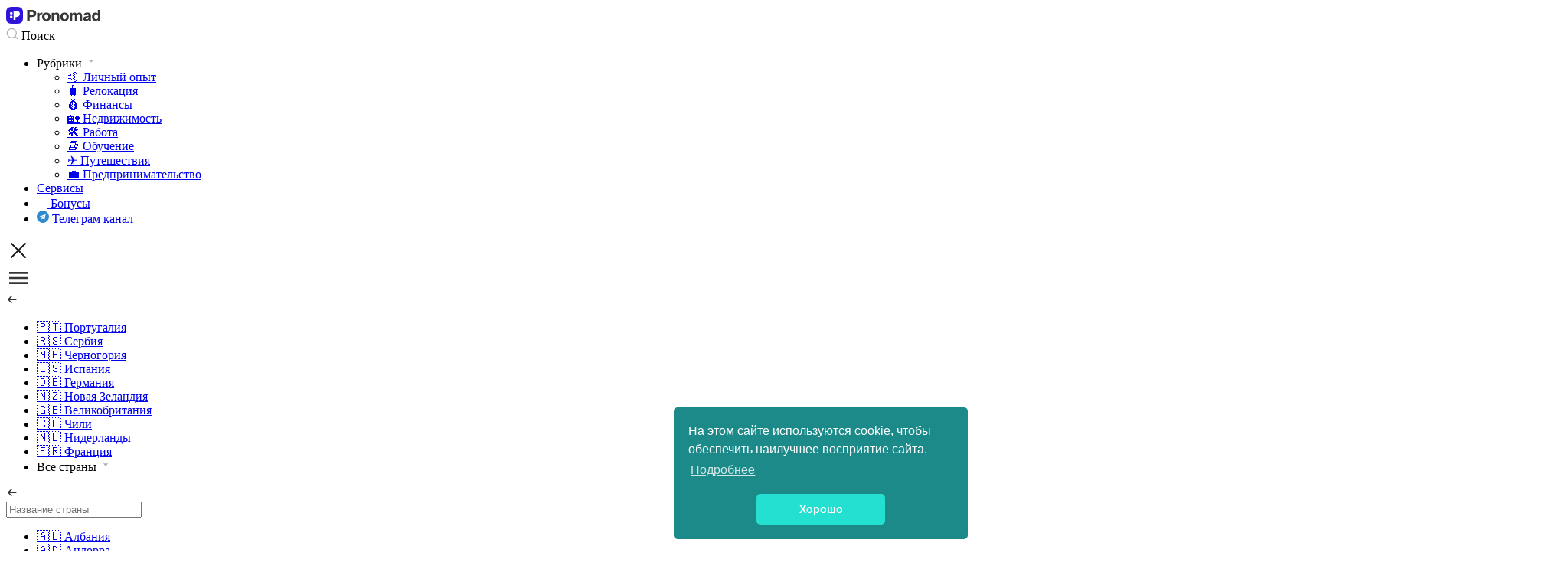

--- FILE ---
content_type: text/html; charset=utf-8
request_url: https://pronomad.ru/blog/immigration_review/
body_size: 39243
content:
<!DOCTYPE html>
<html lang="en">

<head>
    <meta charset="utf-8">
    <meta name="viewport" content="width=device-width, initial-scale=1">

    <title>Иммиграционные тенденции 2024 года</title>

    <link rel="preconnect" href="https://fonts.googleapis.com">
    <link rel="preconnect" href="https://fonts.gstatic.com" crossorigin>
    <link rel="stylesheet" href="https://fonts.googleapis.com/css2?family=PT+Serif:ital,wght@0,400;0,700;1,400;1,700&family=Roboto:ital,wght@0,400;0,500;0,700;1,400;1,700&display=swap">

    <link rel="stylesheet" href="/assets/built/screen.css?v=0375367050">

    <script>
        var siteUrl = 'http://pronomad.ru';
    </script>

    <link rel="stylesheet" href="https://cdnjs.cloudflare.com/ajax/libs/tocbot/4.21.0/tocbot.css">
<style>
    .gh-content {
        position: relative;
        }

    .gh-toc > .toc-list {
        position: relative;
    }

    .toc-list {
        overflow: hidden;
        list-style: none;
    }

    .gh-toc-title {
        font-weight: bold;
        margin-bottom: 10px;
    }

    @media (min-width: 1400px) {
            .gh-sidebar {
            position: absolute; 
            top: 0;
            bottom: 0;
            left: -150px;
            margin-top: 4vmin;
            grid-column: wide-start / main-start; /* Place the TOC to the left of the content */
        }
        
        .gh-toc {
            position: sticky; /* On larger screens, TOC will stay in the same spot on the page */
            top: 4vmin;
            max-width: 250px;
        }

        .toc-list a {
            font-size: 1.4rem !important;
            border: none !important;

        }

        .toc-list li {
            line-height: 1.2em;
        }
    }

    .gh-toc .is-active-link::before {
        background-color: var(--ghost-accent-color); /* Defines TOC   accent color based on Accent color set in Ghost Admin */
    } 
</style>

    
    <link rel="stylesheet" href="/assets/css/swiper-bundle.min.css?v=0375367050">
    <script src="/assets/js/swiper-bundle.min.js?v=0375367050"></script>
    <script type="module" src="/assets/js/swiper-slider-default.js?v=0375367050"></script>
    
    <meta name="description" content="Куда переезжать в этом году и как меняется миграционная политика стран. Прогноз по Европе и США" />
    <link rel="icon" href="http://pronomad.ru/content/images/size/w256h256/2022/07/favicon-120x120.png" type="image/png" />
    <link rel="canonical" href="http://pronomad.ru/blog/immigration_review/" />
    <meta name="referrer" content="no-referrer-when-downgrade" />
    <link rel="amphtml" href="http://pronomad.ru/blog/immigration_review/amp/" />
    
    <meta property="og:site_name" content="PRONOMAD" />
    <meta property="og:type" content="article" />
    <meta property="og:title" content="Иммиграционные тенденции 2024 года" />
    <meta property="og:description" content="Куда переезжать в этом году и как меняется миграционная политика стран. Прогноз по Европе и США" />
    <meta property="og:url" content="http://pronomad.ru/blog/immigration_review/" />
    <meta property="og:image" content="http://pronomad.ru/content/images/2024/03/fabian-fauth-1_EedIBc6jY-unsplash.jpg" />
    <meta property="article:published_time" content="2024-03-13T15:43:19.000Z" />
    <meta property="article:modified_time" content="2024-04-18T12:41:15.000Z" />
    <meta property="article:tag" content="🧳 Релокация" />
    <meta property="article:tag" content="🇬🇪 Грузия" />
    <meta property="article:tag" content="🇹🇷 Турция" />
    <meta property="article:tag" content="🇵🇹 Португалия" />
    <meta property="article:tag" content="🇩🇪 Германия" />
    <meta property="article:tag" content="🇪🇸 Испания" />
    <meta property="article:tag" content="🇮🇹 Италия" />
    <meta property="article:tag" content="🇷🇸 Сербия" />
    <meta property="article:tag" content="🇫🇷 Франция" />
    <meta property="article:tag" content="🇱🇻 Латвия" />
    <meta property="article:tag" content="🇲🇪 Черногория" />
    <meta property="article:tag" content="🇺🇸 США" />
    
    <meta name="twitter:card" content="summary_large_image" />
    <meta name="twitter:title" content="Иммиграционные тенденции 2024 года" />
    <meta name="twitter:description" content="Куда переезжать в этом году и как меняется миграционная политика стран. Прогноз по Европе и США" />
    <meta name="twitter:url" content="http://pronomad.ru/blog/immigration_review/" />
    <meta name="twitter:image" content="http://pronomad.ru/content/images/2024/03/fabian-fauth-1_EedIBc6jY-unsplash.jpg" />
    <meta name="twitter:label1" content="Written by" />
    <meta name="twitter:data1" content="Алексей Миневич" />
    <meta name="twitter:label2" content="Filed under" />
    <meta name="twitter:data2" content="🧳 Релокация, 🇬🇪 Грузия, 🇹🇷 Турция, 🇵🇹 Португалия, 🇩🇪 Германия, 🇪🇸 Испания, 🇮🇹 Италия, 🇷🇸 Сербия, 🇫🇷 Франция, 🇱🇻 Латвия, 🇲🇪 Черногория, 🇺🇸 США" />
    <meta property="og:image:width" content="2000" />
    <meta property="og:image:height" content="1500" />
    
    <script type="application/ld+json">
{
    "@context": "https://schema.org",
    "@type": "Article",
    "publisher": {
        "@type": "Organization",
        "name": "PRONOMAD",
        "url": "http://pronomad.ru/",
        "logo": {
            "@type": "ImageObject",
            "url": "http://pronomad.ru/content/images/2024/05/65fabcdcfed3f3be0a455787_Logo--2---1-.svg",
            "width": 125,
            "height": 24
        }
    },
    "author": {
        "@type": "Person",
        "name": "Алексей Миневич",
        "image": {
            "@type": "ImageObject",
            "url": "http://pronomad.ru/content/images/2024/06/alexport-1.jpg",
            "width": 960,
            "height": 1280
        },
        "url": "http://pronomad.ru/author/alex/",
        "sameAs": []
    },
    "headline": "Иммиграционные тенденции 2024 года",
    "url": "http://pronomad.ru/blog/immigration_review/",
    "datePublished": "2024-03-13T15:43:19.000Z",
    "dateModified": "2024-04-18T12:41:15.000Z",
    "image": {
        "@type": "ImageObject",
        "url": "http://pronomad.ru/content/images/2024/03/fabian-fauth-1_EedIBc6jY-unsplash.jpg",
        "width": 2000,
        "height": 1500
    },
    "keywords": "🧳 Релокация, 🇬🇪 Грузия, 🇹🇷 Турция, 🇵🇹 Португалия, 🇩🇪 Германия, 🇪🇸 Испания, 🇮🇹 Италия, 🇷🇸 Сербия, 🇫🇷 Франция, 🇱🇻 Латвия, 🇲🇪 Черногория, 🇺🇸 США",
    "description": "Мы проанализировали, как изменилась иммиграционная политика в мире за прошлый год и подвели итоги, куда уезжают жители ⅙ части суши. Для этого мы выбрали самые популярные страны для релокации среди россиян и граждан СНГ. Заодно не удержались и дали наш (весьма субъективный) прогноз на ближайшее время.\n\n\nТУРЦИЯ\n\nДолготерпимая Турция, подавшая чуть ли не первой заявку на вступление в ЕС 1987 году и до сих пор ожидающая у моря погоды, отличилась в 23 году. После начала войны именно туда ломанулись ",
    "mainEntityOfPage": "http://pronomad.ru/blog/immigration_review/"
}
    </script>

    <meta name="generator" content="Ghost 5.46" />
    <link rel="alternate" type="application/rss+xml" title="PRONOMAD" href="http://pronomad.ru/blog/rss/" />
    
    <script defer src="https://cdn.jsdelivr.net/ghost/sodo-search@~1.1/umd/sodo-search.min.js" data-key="001e7057fec69a5bf9ec0a359e" data-styles="https://cdn.jsdelivr.net/ghost/sodo-search@~1.1/umd/main.css" data-sodo-search="http://pronomad.ru/" crossorigin="anonymous"></script>
    <script defer src="https://cdn.jsdelivr.net/ghost/announcement-bar@~1.1/umd/announcement-bar.min.js" data-announcement-bar="http://pronomad.ru/" data-api-url="http://pronomad.ru/members/api/announcement/" crossorigin="anonymous"></script>
    <link href="http://pronomad.ru/webmentions/receive/" rel="webmention" />
    <script defer src="/public/cards.min.js?v=0375367050"></script>
    <link rel="stylesheet" type="text/css" href="/public/cards.min.css?v=0375367050">
    <script defer src="/public/comment-counts.min.js?v=0375367050" data-ghost-comments-counts-api="http://pronomad.ru/members/api/comments/counts/"></script>
    <!-- Lottie -->
<script src="https://unpkg.com/@lottiefiles/lottie-player@latest/dist/lottie-player.js"></script>
<link rel="stylesheet" type="text/css" href="https://cdn.jsdelivr.net/npm/cookieconsent@3/build/cookieconsent.min.css" />
<!-- Global site tag (gtag.js) - Google Analytics -->
<script async src="https://www.googletagmanager.com/gtag/js?id=G-ZHGRCSNZE8"></script>
<script>
  window.dataLayer = window.dataLayer || [];
  function gtag(){dataLayer.push(arguments);}
  gtag('js', new Date());

  gtag('config', 'G-ZHGRCSNZE8'); </script> <meta name="google-site-verification" content="bU457OuhPcXkiFA-2P3cybZhyLHNaPNhfiXHf7kcDDU" />

</script>
<!-- Yandex.Metrika counter -->
<script type="text/javascript" >
   (function(m,e,t,r,i,k,a){m[i]=m[i]||function(){(m[i].a=m[i].a||[]).push(arguments)};
   m[i].l=1*new Date();
   for (var j = 0; j < document.scripts.length; j++) {if (document.scripts[j].src === r) { return; }}
   k=e.createElement(t),a=e.getElementsByTagName(t)[0],k.async=1,k.src=r,a.parentNode.insertBefore(k,a)})
   (window, document, "script", "https://mc.yandex.ru/metrika/tag.js", "ym");

   ym(97481207, "init", {
        clickmap:true,
        trackLinks:true,
        accurateTrackBounce:true
   });
</script>
<noscript><div><img src="https://mc.yandex.ru/watch/97481207" style="position:absolute; left:-9999px;" alt="" /></div></noscript>
<!-- /Yandex.Metrika counter -->
<script type="application/ld+json">
    {
      "@context": "https://schema.org",
      "@type": "Organization",
      "url": "https://pronomad.ru",
      "logo": "https://pronomad.ru/content/images/2022/06/pronomad-logo.png"
    }
</script>
<script type="application/ld+json">
    {
      "@context": "https://schema.org/",
      "@type": "Product",
      "name": "Географически независимый образ жизни",
      "brand": {
          "@type": "Brand",
          "name": "Пароль от вайфая"
        },
      "aggregateRating": {
        "@type": "AggregateRating",
        "ratingValue": 4.9,
        "reviewCount": 1278
      }
    }
</script>
<script async src="https://tally.so/widgets/embed.js"></script>
<script data-noptimize="1" data-cfasync="false" data-wpfc-render="false">
  (function () {
      var script = document.createElement("script");
      script.async = 1;
      script.src = 'https://emrld.cc/MzE1MjUw.js?t=315250';
      document.head.appendChild(script);
  })();
</script><style>:root {--ghost-accent-color: #24e0d0;}</style>
</head>

<body class="post-template tag-migration tag-gruziia tag-turtsiia tag-portugal tag-giermaniia tag-ispaniia tag-italiia tag-hash-sierbiia tag-frantsiia tag-latviia tag-hash-chiernoghoriia tag-ssha">
    <div class="site">
        <header class="header">
    <div class="wrapper">
            <a href="/"><img class="header__logo" src="http://pronomad.ru/content/images/2024/05/65fabcdcfed3f3be0a455787_Logo--2---1-.svg" alt="PRONOMAD"></a>

        <nav class="header__nav js-mobile-menu">
            <div class="header__search" data-ghost-search>
                <svg xmlns="http://www.w3.org/2000/svg" width="16" height="16" viewBox="0 0 16 16" fill="none">
  <path d="M11.6665 11.6667L14.6665 14.6667" stroke="#AFAFAF" stroke-width="1.2" stroke-linecap="round" stroke-linejoin="round"/>
  <path d="M13.333 7.33337C13.333 4.01967 10.6467 1.33337 7.33301 1.33337C4.0193 1.33337 1.33301 4.01967 1.33301 7.33337C1.33301 10.6471 4.0193 13.3334 7.33301 13.3334C10.6467 13.3334 13.333 10.6471 13.333 7.33337Z" stroke="#AFAFAF" stroke-width="1.2" stroke-linejoin="round"/>
</svg>                <span>Поиск</span>
            </div>

            <ul>
                <li class="header__nav-item js-header-programs-target">
                    <span>Рубрики</span>
                    <svg xmlns="http://www.w3.org/2000/svg" width="16" height="16" viewBox="0 0 16 16" fill="none">
  <path d="M7.99984 9.66663L11.3332 6.33329H4.6665L7.99984 9.66663Z" fill="#AFAFAF"/>
</svg>                </li>
                <div class="programs js-programs">
    <ul>
                <li>
                    <a class="no-default" href="/tag/experience/">🤙 Личный опыт</a>
                </li>
                <li>
                    <a class="no-default" href="/tag/migration/">🧳 Релокация</a>
                </li>
                <li>
                    <a class="no-default" href="/tag/finances/">💰 Финансы</a>
                </li>
                <li>
                    <a class="no-default" href="/tag/estate/">🏡 Недвижимость</a>
                </li>
                <li>
                    <a class="no-default" href="/tag/work/">🛠 Работа</a>
                </li>
                <li>
                    <a class="no-default" href="/tag/study/">📚 Обучение</a>
                </li>
                <li>
                    <a class="no-default" href="/tag/travel/">✈️ Путешествия</a>
                </li>
                <li>
                    <a class="no-default" href="/tag/priedprinimatielstvo/">💼 Предпринимательство</a>
                </li>
    </ul>
</div>                <li class="header__nav-item">
                    <a class="no-default" href="https://catalog.pronomad.ru/">Сервисы</a>
                </li>
                <li class="header__nav-item header__nav-item--bonus">
                    <a class="no-default" href="/#">
                        <svg xmlns="http://www.w3.org/2000/svg" width="14" height="16" viewBox="0 0 14 16" fill="none">
  <path d="M1.6665 7.33337V10C1.6665 12.1999 1.6665 13.2999 2.34992 13.9833C3.03334 14.6667 4.13328 14.6667 6.33317 14.6667H7.6665C9.86639 14.6667 10.9663 14.6667 11.6498 13.9833C12.3332 13.2999 12.3332 12.1999 12.3332 10V7.33337" stroke="white" stroke-width="1.2" stroke-linecap="round" stroke-linejoin="round"/>
  <path d="M1 6.00008C1 5.50162 1 5.25239 1.13397 5.06675C1.22174 4.94513 1.34798 4.84414 1.5 4.77393C1.73205 4.66675 2.04359 4.66675 2.66667 4.66675H11.3333C11.9564 4.66675 12.2679 4.66675 12.5 4.77393C12.652 4.84414 12.7783 4.94513 12.866 5.06675C13 5.25239 13 5.50162 13 6.00008C13 6.49854 13 6.74777 12.866 6.93341C12.7783 7.05503 12.652 7.15602 12.5 7.22624C12.2679 7.33341 11.9564 7.33341 11.3333 7.33341H2.66667C2.04359 7.33341 1.73205 7.33341 1.5 7.22624C1.34798 7.15602 1.22174 7.05503 1.13397 6.93341C1 6.74777 1 6.49854 1 6.00008Z" stroke="white" stroke-width="1.2" stroke-linejoin="round"/>
  <path d="M3 2.52385C3 1.86637 3.53299 1.33337 4.19048 1.33337H4.42857C5.84873 1.33337 7 2.48464 7 3.9048V4.66671H5.14286C3.95939 4.66671 3 3.70732 3 2.52385Z" stroke="white" stroke-width="1.2" stroke-linejoin="round"/>
  <path d="M11 2.52385C11 1.86637 10.467 1.33337 9.80952 1.33337H9.57143C8.15127 1.33337 7 2.48464 7 3.9048V4.66671H8.85714C10.0406 4.66671 11 3.70732 11 2.52385Z" stroke="white" stroke-width="1.2" stroke-linejoin="round"/>
  <path d="M7 7.33337L7 14.6667" stroke="white" stroke-width="1.2" stroke-linecap="round" stroke-linejoin="round"/>
</svg>                        <span>Бонусы</span>
                    </a>
                </li>
                <li class="header__nav-item header__nav-item--telegram">
                    <a class="no-default" href="https://t.me/parol_ot_wifi/">
                        <svg xmlns="http://www.w3.org/2000/svg" width="16" height="16" viewBox="0 0 16 16" fill="none">
  <circle cx="8" cy="8" r="8" fill="#2F89CE"/>
  <path d="M3.74038 8.14968L5.57962 8.8355L6.2966 11.1423C6.32778 11.2982 6.51482 11.3294 6.63951 11.2359L7.66823 10.3942C7.76175 10.3006 7.91762 10.3006 8.04232 10.3942L9.88155 11.7346C10.0062 11.8281 10.1933 11.7658 10.2245 11.6099L11.5961 5.06351C11.6273 4.90764 11.4714 4.75178 11.3155 4.81413L3.74038 7.74443C3.55334 7.80677 3.55334 8.08733 3.74038 8.14968ZM6.20309 8.49259L9.8192 6.27928C9.88154 6.2481 9.94389 6.34162 9.88155 6.3728L6.92007 9.14723C6.82655 9.24075 6.73303 9.36544 6.73303 9.52131L6.63951 10.2695C6.63951 10.363 6.48364 10.3942 6.45247 10.2695L6.07838 8.89784C5.98486 8.74198 6.04722 8.55493 6.20309 8.49259Z" fill="white"/>
</svg>                        <span>Телеграм канал</span>
                    </a>
                </li>
            </ul>

            <svg class="header__menu-close js-mobile-menu-close" enable-background="new 0 0 32 32" height="32px" id="Слой_1" version="1.1" viewBox="0 0 32 32" width="32px" xml:space="preserve" xmlns="http://www.w3.org/2000/svg" xmlns:xlink="http://www.w3.org/1999/xlink"><path d="M17.459,16.014l8.239-8.194c0.395-0.391,0.395-1.024,0-1.414c-0.394-0.391-1.034-0.391-1.428,0  l-8.232,8.187L7.73,6.284c-0.394-0.395-1.034-0.395-1.428,0c-0.394,0.396-0.394,1.037,0,1.432l8.302,8.303l-8.332,8.286  c-0.394,0.391-0.394,1.024,0,1.414c0.394,0.391,1.034,0.391,1.428,0l8.325-8.279l8.275,8.276c0.394,0.395,1.034,0.395,1.428,0  c0.394-0.396,0.394-1.037,0-1.432L17.459,16.014z" fill="#121313" id="Close"/><g/><g/><g/><g/><g/><g/></svg>
        </nav>

        <svg  class="header__menu-icon js-mobile-menu-target" xmlns="http://www.w3.org/2000/svg" width="32" height="32" viewBox="0 0 16 16" fill="none">
  <path d="M14 12H2V10.6667H14V12ZM14 8.66667H2V7.33333H14V8.66667ZM14 5.33333H2V4H14V5.33333Z" fill="#363636"/>
</svg>    </div>
</header>


        <aside class="countries-bar">
    <div class="wrapper">
        <div class="arrow-wrapper arrow-wrapper-prev">
            <svg class="slider-prev swiper-button-lock" width="16" height="16" viewBox="0 0 16 16" fill="none" xmlns="http://www.w3.org/2000/svg">
<path d="M2.8335 8.18294L12.8335 8.18294" stroke="#333333" stroke-width="1.5" stroke-linecap="round" stroke-linejoin="round"/>
<path d="M6.8667 12.1992L2.83337 8.18317L6.8667 4.1665" stroke="#333333" stroke-width="1.5" stroke-linecap="round" stroke-linejoin="round"/>
</svg>
        </div>
        <div class="swiper">
            
            <ul class="countries-bar__list swiper-wrapper">
                        <li class="countries-bar__item swiper-slide"><a class="no-default" href="/tag/portugal/">🇵🇹 Португалия</a></li>
                        <li class="countries-bar__item swiper-slide"><a class="no-default" href="/tag/hash-sierbiia/">🇷🇸 Сербия</a></li>
                        <li class="countries-bar__item swiper-slide"><a class="no-default" href="/tag/hash-chiernoghoriia/">🇲🇪 Черногория</a></li>
                        <li class="countries-bar__item swiper-slide"><a class="no-default" href="/tag/ispaniia/">🇪🇸 Испания</a></li>
                        <li class="countries-bar__item swiper-slide"><a class="no-default" href="/tag/giermaniia/">🇩🇪 Германия</a></li>
                        <li class="countries-bar__item swiper-slide"><a class="no-default" href="/tag/novaia-zielandiia/">🇳🇿 Новая Зеландия</a></li>
                        <li class="countries-bar__item swiper-slide"><a class="no-default" href="/tag/vielikobritaniia/">🇬🇧 Великобритания</a></li>
                        <li class="countries-bar__item swiper-slide"><a class="no-default" href="/tag/chili/">🇨🇱 Чили</a></li>
                        <li class="countries-bar__item swiper-slide"><a class="no-default" href="/tag/nidierlandy/">🇳🇱 Нидерланды</a></li>
                        <li class="countries-bar__item swiper-slide"><a class="no-default" href="/tag/frantsiia/">🇫🇷 Франция</a></li>
                <li class="countries-bar__item js-header-countries-target swiper-slide">
                    <span>Все страны</span>
                    <svg xmlns="http://www.w3.org/2000/svg" width="16" height="16" viewBox="0 0 16 16" fill="none">
  <path d="M7.99984 9.66663L11.3332 6.33329H4.6665L7.99984 9.66663Z" fill="#AFAFAF"/>
</svg>                </li>
            </ul>
            
        </div>
        <div class="arrow-wrapper arrow-wrapper-next">
            <svg class="slider-next swiper-button-lock" width="16" height="16" viewBox="0 0 16 16" fill="none" xmlns="http://www.w3.org/2000/svg">
<path d="M2.8335 8.18294L12.8335 8.18294" stroke="#333333" stroke-width="1.5" stroke-linecap="round" stroke-linejoin="round"/>
<path d="M6.8667 12.1992L2.83337 8.18317L6.8667 4.1665" stroke="#333333" stroke-width="1.5" stroke-linecap="round" stroke-linejoin="round"/>
</svg>
        </div>
        <div id=first-countries-dropdown class="countries-search  js-countries-search">
        <input id="filterInput" placeholder="Название страны" type="text">
    <ul>
                    <li class="countries-search__item">
                        <a class="no-default" href="/tag/albaniia/">🇦🇱 Албания</a>
                    </li>
                    <li class="countries-search__item">
                        <a class="no-default" href="/tag/andorra/">🇦🇩 Андорра</a>
                    </li>
                    <li class="countries-search__item">
                        <a class="no-default" href="/tag/anghilia/">🇦🇮 Ангилья</a>
                    </li>
                    <li class="countries-search__item">
                        <a class="no-default" href="/tag/antighua-i-barbuda/">🇦🇬 Антигуа и Барбуда</a>
                    </li>
                    <li class="countries-search__item">
                        <a class="no-default" href="/tag/arghientina/">🇦🇷 Аргентина</a>
                    </li>
                    <li class="countries-search__item">
                        <a class="no-default" href="/tag/armieniia/">🇦🇲 Армения</a>
                    </li>
                    <li class="countries-search__item">
                        <a class="no-default" href="/tag/avstraliia/">🇦🇺 Австралия</a>
                    </li>
                    <li class="countries-search__item">
                        <a class="no-default" href="/tag/avstriia/">🇦🇹 Австрия</a>
                    </li>
                    <li class="countries-search__item">
                        <a class="no-default" href="/tag/azierbaidzhan/">🇦🇿 Азербайджан</a>
                    </li>
                    <li class="countries-search__item">
                        <a class="no-default" href="/tag/baghamy/">🇧🇸 Багамы</a>
                    </li>
                    <li class="countries-search__item">
                        <a class="no-default" href="/tag/barbados/">🇧🇧 Барбадос</a>
                    </li>
                    <li class="countries-search__item">
                        <a class="no-default" href="/tag/bielarus/">🇧🇾 Беларусь</a>
                    </li>
                    <li class="countries-search__item">
                        <a class="no-default" href="/tag/bielghiia/">🇧🇪 Бельгия</a>
                    </li>
                    <li class="countries-search__item">
                        <a class="no-default" href="/tag/bieliz/">🇧🇿 Белиз</a>
                    </li>
                    <li class="countries-search__item">
                        <a class="no-default" href="/tag/biermudy/">🇧🇲 Бермуды</a>
                    </li>
                    <li class="countries-search__item">
                        <a class="no-default" href="/tag/bolghariia/">🇧🇬 Болгария</a>
                    </li>
                    <li class="countries-search__item">
                        <a class="no-default" href="/tag/boliviia/">🇧🇴 Боливия</a>
                    </li>
                    <li class="countries-search__item">
                        <a class="no-default" href="/tag/bosniia-i-giertsieghovina/">🇧🇦 Босния и Герцеговина</a>
                    </li>
                    <li class="countries-search__item">
                        <a class="no-default" href="/tag/braziliia/">🇧🇷 Бразилия</a>
                    </li>
                    <li class="countries-search__item">
                        <a class="no-default" href="/tag/chad/">🇹🇩 Чад</a>
                    </li>
                    <li class="countries-search__item">
                        <a class="no-default" href="/tag/chiekhiia/">🇨🇿 Чехия</a>
                    </li>
                    <li class="countries-search__item">
                        <a class="no-default" href="/tag/chili/">🇨🇱 Чили</a>
                    </li>
                    <li class="countries-search__item">
                        <a class="no-default" href="/tag/daniia/">🇩🇰 Дания</a>
                    </li>
                    <li class="countries-search__item">
                        <a class="no-default" href="/tag/dominika/">🇩🇲 Доминика</a>
                    </li>
                    <li class="countries-search__item">
                        <a class="no-default" href="/tag/dzhiersi/">🇯🇪 Джерси</a>
                    </li>
                    <li class="countries-search__item">
                        <a class="no-default" href="/tag/estoniia/">🇪🇪 Эстония</a>
                    </li>
                    <li class="countries-search__item">
                        <a class="no-default" href="/tag/fidzhi/">🇫🇯 Фиджи</a>
                    </li>
                    <li class="countries-search__item">
                        <a class="no-default" href="/tag/filippiny/">🇵🇭 Филиппины</a>
                    </li>
                    <li class="countries-search__item">
                        <a class="no-default" href="/tag/finliandiia/">🇫🇮 Финляндия</a>
                    </li>
                    <li class="countries-search__item">
                        <a class="no-default" href="/tag/frantsiia/">🇫🇷 Франция</a>
                    </li>
                    <li class="countries-search__item">
                        <a class="no-default" href="/tag/gaiana/">🇬🇾 Гайана</a>
                    </li>
                    <li class="countries-search__item">
                        <a class="no-default" href="/tag/giermaniia/">🇩🇪 Германия</a>
                    </li>
                    <li class="countries-search__item">
                        <a class="no-default" href="/tag/giernsi/">🇬🇬 Гернси</a>
                    </li>
                    <li class="countries-search__item">
                        <a class="no-default" href="/tag/gonduras/">🇭🇳 Гондурас</a>
                    </li>
                    <li class="countries-search__item">
                        <a class="no-default" href="/tag/grienada/">🇬🇩 Гренада</a>
                    </li>
                    <li class="countries-search__item">
                        <a class="no-default" href="/tag/grietsiia/">🇬🇷 Греция</a>
                    </li>
                    <li class="countries-search__item">
                        <a class="no-default" href="/tag/gruziia/">🇬🇪 Грузия</a>
                    </li>
                    <li class="countries-search__item">
                        <a class="no-default" href="/tag/gvatiemala/">🇬🇹 Гватемала</a>
                    </li>
                    <li class="countries-search__item">
                        <a class="no-default" href="/tag/hash-chiernoghoriia/">🇲🇪 Черногория</a>
                    </li>
                    <li class="countries-search__item">
                        <a class="no-default" href="/tag/hash-sierbiia/">🇷🇸 Сербия</a>
                    </li>
                    <li class="countries-search__item">
                        <a class="no-default" href="/tag/iamaika/">🇯🇲 Ямайка</a>
                    </li>
                    <li class="countries-search__item">
                        <a class="no-default" href="/tag/iaponiia/">🇯🇵 Япония</a>
                    </li>
                    <li class="countries-search__item">
                        <a class="no-default" href="/tag/ieghipiet/">🇪🇬 Египет</a>
                    </li>
                    <li class="countries-search__item">
                        <a class="no-default" href="/tag/indonieziia/">🇮🇩 Индонезия</a>
                    </li>
                    <li class="countries-search__item">
                        <a class="no-default" href="/tag/iordaniia/">🇯🇴 Иордания</a>
                    </li>
                    <li class="countries-search__item">
                        <a class="no-default" href="/tag/irlandiia/">🇮🇪 Ирландия</a>
                    </li>
                    <li class="countries-search__item">
                        <a class="no-default" href="/tag/islandiia/">🇮🇸 Исландия</a>
                    </li>
                    <li class="countries-search__item">
                        <a class="no-default" href="/tag/ispaniia/">🇪🇸 Испания</a>
                    </li>
                    <li class="countries-search__item">
                        <a class="no-default" href="/tag/italiia/">🇮🇹 Италия</a>
                    </li>
                    <li class="countries-search__item">
                        <a class="no-default" href="/tag/iuar/">🇿🇦 ЮАР</a>
                    </li>
                    <li class="countries-search__item">
                        <a class="no-default" href="/tag/iuzhnaia-korieia/">🇰🇷 Южная Корея</a>
                    </li>
                    <li class="countries-search__item">
                        <a class="no-default" href="/tag/izrail/">🇮🇱 Израиль</a>
                    </li>
                    <li class="countries-search__item">
                        <a class="no-default" href="/tag/kabo-vierdie/">🇨🇻 Кабо-Верде</a>
                    </li>
                    <li class="countries-search__item">
                        <a class="no-default" href="/tag/kambodzha/">🇰🇭 Камбоджа</a>
                    </li>
                    <li class="countries-search__item">
                        <a class="no-default" href="/tag/kanada/">🇨🇦 Канада</a>
                    </li>
                    <li class="countries-search__item">
                        <a class="no-default" href="/tag/kazakhstan/">🇰🇿 Казахстан</a>
                    </li>
                    <li class="countries-search__item">
                        <a class="no-default" href="/tag/khorvatiia/">🇭🇷 Хорватия</a>
                    </li>
                    <li class="countries-search__item">
                        <a class="no-default" href="/tag/kipr/">🇨🇾 Кипр</a>
                    </li>
                    <li class="countries-search__item">
                        <a class="no-default" href="/tag/kitai/">🇨🇳 Китай</a>
                    </li>
                    <li class="countries-search__item">
                        <a class="no-default" href="/tag/kiurasao/">🇨🇼 Кюрасао</a>
                    </li>
                    <li class="countries-search__item">
                        <a class="no-default" href="/tag/kolumbiia/">🇨🇴 Колумбия</a>
                    </li>
                    <li class="countries-search__item">
                        <a class="no-default" href="/tag/kosta-rika/">🇨🇷 Коста-Рика</a>
                    </li>
                    <li class="countries-search__item">
                        <a class="no-default" href="/tag/kuba/">🇨🇺 Куба</a>
                    </li>
                    <li class="countries-search__item">
                        <a class="no-default" href="/tag/kyrghyzstan/">🇰🇬 Кыргызстан</a>
                    </li>
                    <li class="countries-search__item">
                        <a class="no-default" href="/tag/latviia/">🇱🇻 Латвия</a>
                    </li>
                    <li class="countries-search__item">
                        <a class="no-default" href="/tag/liesoto/">🇱🇸 Лесото</a>
                    </li>
                    <li class="countries-search__item">
                        <a class="no-default" href="/tag/likhtienshtiein/">🇱🇮 Лихтенштейн</a>
                    </li>
                    <li class="countries-search__item">
                        <a class="no-default" href="/tag/litva/">🇱🇹 Литва</a>
                    </li>
                    <li class="countries-search__item">
                        <a class="no-default" href="/tag/liuksiemburgh/">🇱🇺 Люксембург</a>
                    </li>
                    <li class="countries-search__item">
                        <a class="no-default" href="/tag/malaiziia/">🇲🇾 Малайзия</a>
                    </li>
                    <li class="countries-search__item">
                        <a class="no-default" href="/tag/malta/">🇲🇹 Мальта</a>
                    </li>
                    <li class="countries-search__item">
                        <a class="no-default" href="/tag/mavrikii/">🇲🇺 Маврикий</a>
                    </li>
                    <li class="countries-search__item">
                        <a class="no-default" href="/tag/mieksika/">🇲🇽 Мексика</a>
                    </li>
                    <li class="countries-search__item">
                        <a class="no-default" href="/tag/moldova/">🇲🇩 Молдова</a>
                    </li>
                    <li class="countries-search__item">
                        <a class="no-default" href="/tag/monako/">🇲🇨 Монако</a>
                    </li>
                    <li class="countries-search__item">
                        <a class="no-default" href="/tag/mongholiia/">🇲🇳 Монголия</a>
                    </li>
                    <li class="countries-search__item">
                        <a class="no-default" href="/tag/namibiia/">🇳🇦 Намибия</a>
                    </li>
                    <li class="countries-search__item">
                        <a class="no-default" href="/tag/nidierlandy/">🇳🇱 Нидерланды</a>
                    </li>
                    <li class="countries-search__item">
                        <a class="no-default" href="/tag/nikaraghua/">🇳🇮 Никарагуа</a>
                    </li>
                    <li class="countries-search__item">
                        <a class="no-default" href="/tag/norvieghiia/">🇳🇴 Норвегия</a>
                    </li>
                    <li class="countries-search__item">
                        <a class="no-default" href="/tag/novaia-zielandiia/">🇳🇿 Новая Зеландия</a>
                    </li>
                    <li class="countries-search__item">
                        <a class="no-default" href="/tag/oae/">🇦🇪 ОАЭ</a>
                    </li>
                    <li class="countries-search__item">
                        <a class="no-default" href="/tag/pakistan/">🇵🇰 Пакистан</a>
                    </li>
                    <li class="countries-search__item">
                        <a class="no-default" href="/tag/panama/">🇵🇦 Панама</a>
                    </li>
                    <li class="countries-search__item">
                        <a class="no-default" href="/tag/paraghvai/">🇵🇾 Парагвай</a>
                    </li>
                    <li class="countries-search__item">
                        <a class="no-default" href="/tag/pieru/">🇵🇪 Перу</a>
                    </li>
                    <li class="countries-search__item">
                        <a class="no-default" href="/tag/polsha/">🇵🇱 Польша</a>
                    </li>
                    <li class="countries-search__item">
                        <a class="no-default" href="/tag/portugal/">🇵🇹 Португалия</a>
                    </li>
                    <li class="countries-search__item">
                        <a class="no-default" href="/tag/rossiia/">🇷🇺 Россия</a>
                    </li>
                    <li class="countries-search__item">
                        <a class="no-default" href="/tag/rumyniia/">🇷🇴 Румыния</a>
                    </li>
                    <li class="countries-search__item">
                        <a class="no-default" href="/tag/salvador/">🇸🇻 Сальвадор</a>
                    </li>
                    <li class="countries-search__item">
                        <a class="no-default" href="/tag/shotlandiia/">🏴󠁧󠁢󠁳󠁣󠁴󠁿 Шотландия</a>
                    </li>
                    <li class="countries-search__item">
                        <a class="no-default" href="/tag/shri-lanka/">🇱🇰 Шри-Ланка</a>
                    </li>
                    <li class="countries-search__item">
                        <a class="no-default" href="/tag/shvieitsariia/">🇨🇭 Швейцария</a>
                    </li>
                    <li class="countries-search__item">
                        <a class="no-default" href="/tag/shvietsiia/">🇸🇪 Швеция</a>
                    </li>
                    <li class="countries-search__item">
                        <a class="no-default" href="/tag/sieishiely/">🇸🇨 Сейшелы</a>
                    </li>
                    <li class="countries-search__item">
                        <a class="no-default" href="/tag/sient-kits-i-nievis/">🇰🇳 Сент-Китс и Невис</a>
                    </li>
                    <li class="countries-search__item">
                        <a class="no-default" href="/tag/sient-liusiia/">🇱🇨 Сент-Люсия</a>
                    </li>
                    <li class="countries-search__item">
                        <a class="no-default" href="/tag/sient-vinsient-i-grienadiny/">🇻🇨 Сент-Винсент и Гренадины</a>
                    </li>
                    <li class="countries-search__item">
                        <a class="no-default" href="/tag/sieviernaia-makiedoniia/">🇲🇰 Северная Македония</a>
                    </li>
                    <li class="countries-search__item">
                        <a class="no-default" href="/tag/singhapur/">🇸🇬 Сингапур</a>
                    </li>
                    <li class="countries-search__item">
                        <a class="no-default" href="/tag/slovakiia/">🇸🇰 Словакия</a>
                    </li>
                    <li class="countries-search__item">
                        <a class="no-default" href="/tag/slovieniia/">🇸🇮 Словения</a>
                    </li>
                    <li class="countries-search__item">
                        <a class="no-default" href="/tag/ssha/">🇺🇸 США</a>
                    </li>
                    <li class="countries-search__item">
                        <a class="no-default" href="/tag/tailand/">🇹🇭 Таиланд</a>
                    </li>
                    <li class="countries-search__item">
                        <a class="no-default" href="/tag/taivan/">🇹🇼 Тайвань</a>
                    </li>
                    <li class="countries-search__item">
                        <a class="no-default" href="/tag/tanzaniia/">🇹🇿 Танзания</a>
                    </li>
                    <li class="countries-search__item">
                        <a class="no-default" href="/tag/trinidad-i-tobagho/">🇹🇹 Тринидад и Тобаго</a>
                    </li>
                    <li class="countries-search__item">
                        <a class="no-default" href="/tag/turtsiia/">🇹🇷 Турция</a>
                    </li>
                    <li class="countries-search__item">
                        <a class="no-default" href="/tag/tuvalu/">🇹🇻 Тувалу</a>
                    </li>
                    <li class="countries-search__item">
                        <a class="no-default" href="/tag/ukraina/">🇺🇦 Украина</a>
                    </li>
                    <li class="countries-search__item">
                        <a class="no-default" href="/tag/urughvai/">🇺🇾 Уругвай</a>
                    </li>
                    <li class="countries-search__item">
                        <a class="no-default" href="/tag/uzbiekistan/">🇺🇿 Узбекистан</a>
                    </li>
                    <li class="countries-search__item">
                        <a class="no-default" href="/tag/vanuatu/">🇻🇺 Вануату</a>
                    </li>
                    <li class="countries-search__item">
                        <a class="no-default" href="/tag/vielikobritaniia/">🇬🇧 Великобритания</a>
                    </li>
                    <li class="countries-search__item">
                        <a class="no-default" href="/tag/vienghriia/">🇭🇺 Венгрия</a>
                    </li>
                    <li class="countries-search__item">
                        <a class="no-default" href="/tag/vieniesuela/">🇻🇪 Венесуэла</a>
                    </li>
                    <li class="countries-search__item">
                        <a class="no-default" href="/tag/vietnam/">🇻🇳 Вьетнам</a>
                    </li>
        <li id="noResultsMessage" class="countries-search__not-found-message">
            <span>Не найдено стран...</span>
        </li>
    </ul>
</div>


<script>
    document.addEventListener("DOMContentLoaded", function() {
        const id = 'first-countries-dropdown';
        var inputField = document.querySelector(`#${id} #filterInput`);
        var categories = document.querySelectorAll(`#${id} .countries-search__item`);
        var noResultsMessage = document.querySelector(`#${id} #noResultsMessage`);

        if (id === 'second-countries-dropdown') {
            const popup = document.getElementById(`${id}`)
            const target = document.querySelector('.js-category-dropdown-target');

            target.addEventListener('click', () => {
                popup.classList.add('active');
            })

            document.addEventListener('click', (e) => {
                let clickInside = popup.contains(e.target) || target.contains(e.target);

                if (!clickInside) {
                    popup.classList.remove('active')
                }
            })

            categories.forEach(category => {
                category.addEventListener('click', () => {
                    setTimeout(() => {
                        popup.classList.remove('active')
                    }, 300)
                })
            })

            
        }

        inputField.addEventListener("input", function() {
            var filter = inputField.value.toLowerCase();
            var found = false;

            categories.forEach(function(category) {
                var categoryName = category.textContent.toLowerCase();

                if (categoryName.includes(filter)) {
                    category.style.display = "flex";
                    found = true;
                } else {
                    category.style.display = "none";
                }
            });

            if (!found) {
                noResultsMessage.style.display = "block";
            } else {
                noResultsMessage.style.display = "none";
            }
        });
    });
</script>    </div>
</aside>        
        <div class="site-content">
            
<div class="content-area">
    <main class="site-main">
        <article class="post tag-migration tag-gruziia tag-turtsiia tag-portugal tag-giermaniia tag-ispaniia tag-italiia tag-hash-sierbiia tag-frantsiia tag-latviia tag-hash-chiernoghoriia tag-ssha single">
            <header class="post-header container medium">
    <h1 class="post-title">
        
        Что было, что будет — глобальные иммиграционные итоги прошлого года, и чего стоит ожидать в 2024
        
    </h1>
        <ol itemscope itemtype="https://schema.org/BreadcrumbList" style="display: none;">
      <li itemprop="itemListElement" itemscope itemtype="https://schema.org/ListItem">
        <a itemprop="item" href="http://pronomad.ru">
          <span itemprop="name">Главная</span>
        </a>
        <meta itemprop="position" content="1" />
      </li>
      ›
      <li itemprop="itemListElement" itemscope itemtype="https://schema.org/ListItem">
        <a itemscope itemtype="https://schema.org/WebPage" itemprop="item" itemid="/tag/migration/" href="/tag/migration/">
          <span itemprop="name">🧳 Релокация</span>
        </a>
        <meta itemprop="position" content="2" />
      </li>
    </ol>                <div class="post-tags medium" style="margin-top:0;">
            <a class="post-tag tag-migration" href="/tag/migration/" title="🧳 Релокация">🧳 Релокация</a>
            <a class="post-tag tag-gruziia" href="/tag/gruziia/" title="🇬🇪 Грузия">🇬🇪 Грузия</a>
            <a class="post-tag tag-turtsiia" href="/tag/turtsiia/" title="🇹🇷 Турция">🇹🇷 Турция</a>
            <a class="post-tag tag-portugal" href="/tag/portugal/" title="🇵🇹 Португалия">🇵🇹 Португалия</a>
            <a class="post-tag tag-giermaniia" href="/tag/giermaniia/" title="🇩🇪 Германия">🇩🇪 Германия</a>
            <a class="post-tag tag-ispaniia" href="/tag/ispaniia/" title="🇪🇸 Испания">🇪🇸 Испания</a>
            <a class="post-tag tag-italiia" href="/tag/italiia/" title="🇮🇹 Италия">🇮🇹 Италия</a>
            <a class="post-tag tag-hash-sierbiia" href="/tag/hash-sierbiia/" title="🇷🇸 Сербия">🇷🇸 Сербия</a>
            <a class="post-tag tag-frantsiia" href="/tag/frantsiia/" title="🇫🇷 Франция">🇫🇷 Франция</a>
            <a class="post-tag tag-latviia" href="/tag/latviia/" title="🇱🇻 Латвия">🇱🇻 Латвия</a>
            <a class="post-tag tag-hash-chiernoghoriia" href="/tag/hash-chiernoghoriia/" title="🇲🇪 Черногория">🇲🇪 Черногория</a>
            <a class="post-tag tag-ssha" href="/tag/ssha/" title="🇺🇸 США">🇺🇸 США</a>
    </div>
        <div class="post-meta">
        <div class="post-meta-left">
            <div class="post-author">
            <a class="post-author-image-link" href="/author/alex/">
                <img class="post-author-image lazyload"
                    data-src="/content/images/size/w150/2024/06/alexport-1.jpg"
                    src="http://pronomad.ru/content/images/2024/06/alexport-1.jpg"
                    alt="Алексей Миневич">
            </a>
</div>        </div>
        <div class="post-meta-right">
            <div class="post-author-name">
                <a class="post-author-name-link"
                        href="/author/alex/">Алексей Миневич</a>
            </div>
            <div class="post-meta-bottom">
                <div class="post-date-modified">Обновлено:
                    <time datetime="2024-04-18">
                        18 апр. 2024 г.
                    </time> 
                </div>
                <div class="post-length">14 мин</div>
            </div>
        </div>
</div></header>            <div class="post-tags container medium">
    <a class="post-tag tag-migration telegram-btn" href="https://t.me/parol_ot_wifi?xlink&" title="Читай первым в Telegram">Читай первым в Telegram <i class="icon icon-telegram"></i></a>
</div>                <figure class="post-media container large">
        <div class="u-placeholder">
            <a class="post-image-link" href="/blog/immigration_review/" itemscope itemtype="https://schema.org/ImageObject">
                <img class="post-image lazyload"
                    src="/content/images/size/w750/2024/03/fabian-fauth-1_EedIBc6jY-unsplash.jpg"  data-sizes="auto" alt="Что было, что будет — глобальные иммиграционные итоги прошлого года, и чего стоит ожидать в 2024">
                    <meta itemprop="contentURL" content="/content/images/size/w750/2024/03/fabian-fauth-1_EedIBc6jY-unsplash.jpg" />
                    <span itemprop="license" style="display: none;">https://creativecommons.org/licenses/by-nc/4.0/</span>
            </a>
        </div>

    </figure>
            <div class="post-content gh-content kg-canvas">
                <aside class="gh-sidebar"><div class="gh-toc-title">СОДЕРЖАНИЕ</div><div class="gh-toc"></div></aside>
                <p>Мы проанализировали, как изменилась иммиграционная политика в мире за прошлый год и подвели итоги, куда уезжают жители ⅙ части суши. Для этого мы выбрали самые популярные страны для релокации среди россиян и граждан СНГ. Заодно не удержались и дали наш (весьма субъективный) прогноз на ближайшее время.</p><hr><h3 id="%D1%82%D1%83%D1%80%D1%86%D0%B8%D1%8F">ТУРЦИЯ</h3><p>Долготерпимая Турция, подавшая чуть ли не первой заявку на вступление в ЕС 1987 году и до сих пор ожидающая у моря погоды, отличилась в 23 году. После начала войны именно туда ломанулись российские релоканты, завороженные перспективой получения ВНЖ в “почти европейской стране” по случаю приобретения недвижки за недорого. Турки, не долго думая, подняли<a href="https://realty.rbc.ru/news/653626659a79473de33018df"> лимит на покупку</a> в несколько раз, затем ввели ограничения на аренду, а потом и вообще передумали продлевать ВНЖ по таким пустякам, как туризм. Теперь россияне немного <a href="https://www.moscowtimes.ru/2023/12/26/sotni-rossiyan-poteryali-dengi-na-turetskoi-nedvizhimosti-a117196">сконфуженны</a> — ВНЖ больше нет, а жилье есть, но сдавать его нельзя, а продавать можно, но непонятно кому и за сколько, потому что русские разъехались и ценник просел. По итогам больше 50к россиян с турецким ВНЖ отправились искать свое счастье в иных странах. Чтобы турки не скучали по русской речи, на смену релокантам приходят российские госкорпорации, открывающие свои штаб-квартиры в крупных городах Турции.</p><p><strong>Ожидания в 2024</strong></p><p>Не самая спокойная политическая ситуация и внезапно-меняющееся законодательство, явно повлекут и дальнейший отток релокантов из страны. Мы вангуем еще большее ужесточение миграционной политики. Впрочем с новым турецким трендом на отмену отелей “все включено” и ориентацией на “премиум” отдых, существует возможность, что русские вернутся и будут сдавать свое жилье другим русским — нелегально и задорого.</p><h3 id="%D0%B3%D1%80%D1%83%D0%B7%D0%B8%D1%8F">ГРУЗИЯ</h3><p>Грузию в 2023 году триггерили российские<a href="https://www.gazeta.ru/politics/news/2023/07/27/20957810.shtml"> круизные лайнеры</a> и<a href="https://www.vedomosti.ru/politics/articles/2023/03/07/965661-zakonoproekt-ob-inoagentah-privel-k-besporyadkam"> закон об иноагентах</a>, да так, что чуть до<a href="https://www.bbc.com/russian/articles/cpw5y3we9xpo"> импичмента</a> дело не дошло. Но как и положено в южной стране — после пары недель протестов и нескольких сожженных машин все утомились, и пошли дальше пить вино и наблюдать за КПП Верхний Ларс, который стал любимым реалити-шоу страны. В целом, несмотря на вялые попытки кенселить русских, Грузия по-прежнему<a href="https://t.me/morozovaeva000/133"> радушно принимает</a> наших релокантов, а те в ответ учат грузинский язык и рассказывают чем хорош флэт-вайт на молоке из макадамии.</p><p><strong>Ожидания в 2024</strong></p><p>Из-за взлетевших цен на недвижимость и еду, россияне потихоньку будут разъезжаться. Высокая безработица с низкими зарплатами по итогу выгонит из страны всех, кто не на удаленке или не успел открыть свой бизнес. Впрочем, может это наконец повлечет снижение цен, чему явно не будут рады местные жители. Это к чему?</p><p>Привлекательных иммиграционных условий Грузия пока не представила, но все еще есть возможность годичного проживания без внж для россиян. В этой связи продолжится тренд на использование Грузии в качестве перевалочного пункта перед переездом в страны Евросоюза. А ведь где-то там в этой истории, витает перспектива присоединения Грузии к тому самому Евросоюзу…</p><h3 id="%D0%B8%D1%81%D0%BF%D0%B0%D0%BD%D0%B8%D1%8F">ИСПАНИЯ</h3><p>Паспорт Королевства по прежнему считается одним из сильнейших<a href="https://www.passportindex.org/ru/?country=es"> по итогам 2023 года.</a> Три (не самых очевидных) испанских города возглавили рейтинг<a href="https://ru.euronews.com/travel/2023/11/17/travel-best-cities-expats-2023"> лучших мест для экспатов</a>, и вообще<a href="https://russpain.com/statistika/ispaniya-strana-dolgozhitelej-no-i-tut-prodolzhitelnost-zhizni-padaet-kak-i-vo-vsej-evrope-133854/"> европейские долгожители</a> тоже живут именно здесь. Несмотря на глобальные климатические изменения (а этот год стал рекордным по высоким температурам), в середине декабря на юге Испании было +26. По снегу не скучаем. При этом, дружелюбная Испания побила<a href="https://finance.rambler.ru/economics/51874476-smi-ispaniya-po-itogam-2023-goda-zakupit-u-rf-rekordnoe-kolichestvo-gaza/"> рекорды по закупке российского газа</a>, а россияне<a href="https://www.rbc.ru/business/16/11/2023/6554935e9a7947492c14122a"> побили 10-летний рекорд</a> по покупке здесь недвижимости. Санкции такие санкции…</p><p>Уровень одобрения по визе цифрового кочевника в стране просто зашкаливает — почти 90% заявителей получили в этом году заветные кочевнические документы. Ближе к концу года подвезли<a href="https://espanarusa.com/ru/pedia/article/681748"> Бэкхема</a>. Не мужа Виктории во плоти, а облегченную налоговую схему для номадов и стартаперов в 24%. Все затаили дыхание, ждем как он будет реализовываться в реальной жизни.</p><p>Ну и по-прежнему переезд по языковым курсам остается одним из самых доступных и популярных способов эмиграции в Королевство. При подаче внутри страны — одобрение почти 100%. Цены на курсы немного выросли, впрочем не так критично, как на<a href="https://ru.oliveoiltimes.com/business/why-olive-oil-prices-are-higher-in-spain/124556"> оливковое масло</a>. Вместе с ценами увеличилось и время ожидания на получение этого типа виз и теперь может занимать до 4-х, а иногда и 6 месяцев. Но кого волнуют сроки в стране хамона, вина и сиесты?‌‌</p><figure class="kg-card kg-embed-card"><iframe width="200" height="113" src="https://www.youtube.com/embed/4lUQMegrFU0?feature=oembed" frameborder="0" allow="accelerometer; autoplay; clipboard-write; encrypted-media; gyroscope; picture-in-picture; web-share" allowfullscreen title="#Новости об #эмиграции в #Испанию #livestream (таймкоды)"></iframe></figure><p><strong>Ожидания в 2024</strong></p><p>Испания останется страной" №1 для переезда  благодаря своему прекрасному климату, культурному наследию, развитой инфраструктуре и множеству русскоязычных анклавов. Море, еда, дружелюбные местные, южное спокойствие… С этой страной ничего не случится, разве что на них нападут инопланетяне во время сиесты, карнавала или дня почитания очередного святого. Растущий уровень одобрения виз для цифровых кочевников, введение облегченной налоговой схемы для стартаперов, привлечение новых специалистов — все знаки говорят о готовности страны привлекать больше иностранных профессионалов, предпринимателей и номадов.</p><p>Серьезную озабоченность будут вызывать новые температурные рекорды. В этой связи все четче будет звучать экологическая повестка. И если раньше российские иммигранты выбирали южное побережье страны для жизни, теперь многие будут всерьез рассматривать Кантабрию и Астуриас из-за умеренного климата, без изнуряющей жары.</p><p>Эмиграция через языковые курсы останется популярным способом переезда в Испанию, несмотря на увеличенное  время ожидания из-за повышенного спроса. При этом процентное количество русских, знающих испанский язык уменьшится.</p><div class="kg-card kg-product-card"><div class="kg-product-card-container"><div class="kg-product-card-title-container"><h4 class="kg-product-card-title">Бесплатная консультация по переезду в Европу</h4></div><div class="kg-product-card-rating"><span class="kg-product-card-rating-active kg-product-card-rating-star"><svg xmlns="http://www.w3.org/2000/svg" viewBox="0 0 24 24"><path d="M12.729,1.2l3.346,6.629,6.44.638a.805.805,0,0,1,.5,1.374l-5.3,5.253,1.965,7.138a.813.813,0,0,1-1.151.935L12,19.934,5.48,23.163a.813.813,0,0,1-1.151-.935L6.294,15.09.99,9.837a.805.805,0,0,1,.5-1.374l6.44-.638L11.271,1.2A.819.819,0,0,1,12.729,1.2Z"/></svg></span><span class="kg-product-card-rating-active kg-product-card-rating-star"><svg xmlns="http://www.w3.org/2000/svg" viewBox="0 0 24 24"><path d="M12.729,1.2l3.346,6.629,6.44.638a.805.805,0,0,1,.5,1.374l-5.3,5.253,1.965,7.138a.813.813,0,0,1-1.151.935L12,19.934,5.48,23.163a.813.813,0,0,1-1.151-.935L6.294,15.09.99,9.837a.805.805,0,0,1,.5-1.374l6.44-.638L11.271,1.2A.819.819,0,0,1,12.729,1.2Z"/></svg></span><span class="kg-product-card-rating-active kg-product-card-rating-star"><svg xmlns="http://www.w3.org/2000/svg" viewBox="0 0 24 24"><path d="M12.729,1.2l3.346,6.629,6.44.638a.805.805,0,0,1,.5,1.374l-5.3,5.253,1.965,7.138a.813.813,0,0,1-1.151.935L12,19.934,5.48,23.163a.813.813,0,0,1-1.151-.935L6.294,15.09.99,9.837a.805.805,0,0,1,.5-1.374l6.44-.638L11.271,1.2A.819.819,0,0,1,12.729,1.2Z"/></svg></span><span class="kg-product-card-rating-active kg-product-card-rating-star"><svg xmlns="http://www.w3.org/2000/svg" viewBox="0 0 24 24"><path d="M12.729,1.2l3.346,6.629,6.44.638a.805.805,0,0,1,.5,1.374l-5.3,5.253,1.965,7.138a.813.813,0,0,1-1.151.935L12,19.934,5.48,23.163a.813.813,0,0,1-1.151-.935L6.294,15.09.99,9.837a.805.805,0,0,1,.5-1.374l6.44-.638L11.271,1.2A.819.819,0,0,1,12.729,1.2Z"/></svg></span><span class="kg-product-card-rating-active kg-product-card-rating-star"><svg xmlns="http://www.w3.org/2000/svg" viewBox="0 0 24 24"><path d="M12.729,1.2l3.346,6.629,6.44.638a.805.805,0,0,1,.5,1.374l-5.3,5.253,1.965,7.138a.813.813,0,0,1-1.151.935L12,19.934,5.48,23.163a.813.813,0,0,1-1.151-.935L6.294,15.09.99,9.837a.805.805,0,0,1,.5-1.374l6.44-.638L11.271,1.2A.819.819,0,0,1,12.729,1.2Z"/></svg></span></div><div class="kg-product-card-description"><p>от экспертов ProNomad в телеграм</p></div><a href="https://t.me/pronomad_bot" class="kg-product-card-button kg-product-card-btn-accent" target="_blank" rel="noopener noreferrer"><span>Хочу осбсудить</span></a></div></div><h3 id="%D0%BF%D0%BE%D1%80%D1%82%D1%83%D0%B3%D0%B0%D0%BB%D0%B8%D1%8F">ПОРТУГАЛИЯ</h3><p>Португалия не стала устраивать цирк с конями закрывать границы и вводить режим чрезвычайной ситуации, пока вся остальная Европа ощетинилась временными КПП. Зато оказалась в центре скандала с премьер-министром, которого по ошибке втянули в<a href="https://charter97.org/ru/news/2023/11/13/571446/"> коррупционное расследование</a>. Ложечки нашлись, а осадочек остался. Честный премьер подал в отставку, но обещал исполнять свои обязанности до следующих выборов весной 2024 — не бросать же страну на произвол судьбы перед отопительным сезоном. Вместе с ним<a href="https://e-residence.com/ru/nhr-revoke-from-2024-the-future-of-the-nhr-tax-regime/"> остался</a> и законопроект завершающий 1 января славную эпоху облегченного налогового режима для новых резидентов.</p><p>Зато<a href="https://www.theportugalnews.com/ru/ru-news/2023-11-27/lisbon-chosen-as-european-capital-of-innovation/83681"> Лиссабон</a> стал инновационной столицей Европы и лидером по быстрорастущим ценам на недвижку. Номады — рады, местные жители — не очень. Надо понимать, что здесь уже который год идет битва с другими европейскими странами за звание  "самой привлекательной и доступной для номадов и прочих трудоустроенных иммигрантов", а в этой борьбе все средства хороши.</p><p>Так, например, в Португалии абсолютно очумелый уровень дохода для номадов: минимум 3300 евро в месяц (уже с января). Заметим, что средняя зарплата здесь — около 1000 евро. И только в Португалии, в жаркой погоне за иммигрантами, могли придумать требование предоставить уже действующий договор аренды для получения иммиграционной визы ДО получения самой визы (договор должен действовать к подаче документов в консульство до въезда в Португалию за 3-4 месяца).</p><p>При этом, даже если вы приехали по обычному шенгену, который «внезапно» закончился, вам его продлят автоматом, потому что с ковидных времен и до сих пор действует эта добрая португальская традиция (реальная причина — госслужащим просто лень и некогда продлевать шенген просителям индивидуально). Ну и не стоит забывать, про стремительное получение гражданства, на которое в Португалии вы можете рассчитывать всего через 5 лет жизни в стране с ВНЖ.</p><p>Кроме того, в 2023 старое бюро по работе с иммигрантами было расформировано, и на его месте, как феникс возникло новое агентство, которое обещало разобраться с косяками предшественника. В наследство агентство получило более 300К незаконченных дел и за первые несколько месяцев работы уже получило более 200 судебных исков за медлительность.</p><p><strong>Ожидания в 2024</strong></p><p>Эклектичное сочетание Европейской бюрократии с португальской “маньяной” на всех уровнях бюрократической машины по прежнему будут привлекать россиян, давно привыкших к подобным отношениям с системой. При этом политические скандалы и коррупционные расследования уже оказали влияние на стабильность правительства Португалии, что повлияет на инвестиционный климат в стране. Отмена основного стимула притока иммигрантов — льготного налогового режима на 10 лет для новых резидентов точно вызовет отток желающих получить заветный европейский ВНЖ.</p><p>С одной стороны Португалия продолжит привлекать номадов и трудовых мигрантов за счет относительно низкой стоимости проживания и прекрасного климата. С другой — галопирующее повышение цен на недвижимость в стране будет вызывать возмущение местных жителей и отпугивать номадов, которые ищут доступное жилье.</p><p>И вишенка на торте — прошедшие в марте 24 года национальные выборы, с ошеломляющим показателем у до этого малоизвестной новой партии Chega — ультранационалистической правой, и, понятное дело, антииммигрантской. Теперь именно она будет решающим фактором в португальской политике — задерживаем дыхание и наблюдаем на политический цирк, который теперь добрался и до самого отшиба Европы.</p><figure class="kg-card kg-embed-card"><iframe width="200" height="113" src="https://www.youtube.com/embed/rnqi5dBXGC4?feature=oembed" frameborder="0" allow="accelerometer; autoplay; clipboard-write; encrypted-media; gyroscope; picture-in-picture; web-share" allowfullscreen title="Обзор новостей иммиграции Германии, Испании, Португалии и Сербии (таймкоды)"></iframe></figure><h3 id="%D0%B3%D0%B5%D1%80%D0%BC%D0%B0%D0%BD%D0%B8%D1%8F">ГЕРМАНИЯ</h3><p>Победитель в номинации “Обещать — не значит жениться”.<a href="https://www.dw.com/ru/germania-gotova-predostavlat-ubezise-uklonistam-ot-mobilizacii-iz-rf/a-63216792"> В 2022</a> канцлер Олаф Шольц говорил, что ждет всех россиян, бегущих от мобилизации, с распростертыми объятиями. Объятия оказались не очень вместительными — всего 130 человек получили одобрение, остальные 4 с лишним тысячи ждут ответа и/или готовятся к депортации. В этом году обещали принять<a href="https://www.dw.com/ru/germania-gotova-case-predostavlat-ubezise-predstavitelam-lgbt-iz-rossii/a-67607583"> всех представителей ЛГБТК+</a> (экстремистов) из России — запасаемся попкорном и ждем статистику.</p><p>Из приятных новостей: бундестаг наконец решил отказаться от использования голубиной почты<a href="https://aussiedlerbote.de/2023/11/bundestag-otpravliaet-faksimilnye-apparaty-na-pensiiu/"> факсов</a> (просим прощения у рожденных после 2000 за непонятную и ненужную информацию), что приближает страну к взрывной цифровизации. И вообще они там, наконец, занялись делами и ищут уполномоченного по<a href="https://www.dw.com/ru/berlin-iset-celoveka-s-bolsim-serdcem/a-67009480"> одиночеству</a>. Ну и конечно, Германия, вопреки стереотипам, уже который год бьет<a href="https://aussiedlerbote.de/ru/deutsche-bahn-ustanovil-riekord-po-kolichiestvu-zadierzhiek-v-noiabrie/"> рекорды по опозданию поездов</a>. Только 52% поездов приходят вовремя, как бы издеваясь над немецкой пунктуальностью.</p><p>Снизился порог дохода для получения визы специалиста - той самой легендарной голубой карты. И если раньше это были заоблачные 60к евро в год, то теперь достаточно показать скромные 43к, а уж если вы вдруг студент, или вдруг какой востребованной профессии — так и 40к за глаза хватит. И если вам кажется, что это уже какое-то безрассудство - то слушайте дальше. Теперь, если вы из элиты IT-сектора, вам даже диплом не нужен. Ну в смысле достаточно подтверждения вашего бесценного опыта. А диплом потом принесете, хорошо? Главное не забудьте, да. И вообще теперь не обязательно, чтобы ваше образование соответствовало вашей работе по контракту. Вы налоги, главное платите!</p><figure class="kg-card kg-embed-card"><iframe width="200" height="113" src="https://www.youtube.com/embed/okgtFLg_Mh0?feature=oembed" frameborder="0" allow="accelerometer; autoplay; clipboard-write; encrypted-media; gyroscope; picture-in-picture; web-share" allowfullscreen title="Можно так просто взять и переехать в 🇩🇪 Германию! (таймкоды)"></iframe></figure><p><strong>Ожидания в 2024</strong></p><p>Можно предположить, что Германия и в следующем году будет продолжать удивлять своими неожиданными решениями и обещаниями, которые не всегда оправдываются на деле.</p><p>Страна продолжит принимать мигрантов, но ограничит их количество и введет более строгие условия по интеграции.При этом снижение порога дохода для получения визы специалиста свидетельствует о стремлении привлечь талантливых специалистов в страну.  Надеемся на сохранение тренда по смягчению требований к квалификации и образованию для привлечения иностранных работников.</p><p>Вообще, хочется верить, что Германия будет активно двигаться к цифровизации, отказываясь от устаревших технологий в пользу более современных решений. Если уж совсем фантазировать - можно сказать, что почти везде появится возможность расплатиться карточкой или телефоном, впрочем это уже из области фантастики. Однозначно будут предприняты шаги для улучшения пунктуальности поездов, но с немецкой бюрократией это будет ооочень длительный процесс.</p><div class="kg-card kg-product-card"><div class="kg-product-card-container"><div class="kg-product-card-title-container"><h4 class="kg-product-card-title">Бесплатная консультация по переезду в Европу</h4></div><div class="kg-product-card-rating"><span class="kg-product-card-rating-active kg-product-card-rating-star"><svg xmlns="http://www.w3.org/2000/svg" viewBox="0 0 24 24"><path d="M12.729,1.2l3.346,6.629,6.44.638a.805.805,0,0,1,.5,1.374l-5.3,5.253,1.965,7.138a.813.813,0,0,1-1.151.935L12,19.934,5.48,23.163a.813.813,0,0,1-1.151-.935L6.294,15.09.99,9.837a.805.805,0,0,1,.5-1.374l6.44-.638L11.271,1.2A.819.819,0,0,1,12.729,1.2Z"/></svg></span><span class="kg-product-card-rating-active kg-product-card-rating-star"><svg xmlns="http://www.w3.org/2000/svg" viewBox="0 0 24 24"><path d="M12.729,1.2l3.346,6.629,6.44.638a.805.805,0,0,1,.5,1.374l-5.3,5.253,1.965,7.138a.813.813,0,0,1-1.151.935L12,19.934,5.48,23.163a.813.813,0,0,1-1.151-.935L6.294,15.09.99,9.837a.805.805,0,0,1,.5-1.374l6.44-.638L11.271,1.2A.819.819,0,0,1,12.729,1.2Z"/></svg></span><span class="kg-product-card-rating-active kg-product-card-rating-star"><svg xmlns="http://www.w3.org/2000/svg" viewBox="0 0 24 24"><path d="M12.729,1.2l3.346,6.629,6.44.638a.805.805,0,0,1,.5,1.374l-5.3,5.253,1.965,7.138a.813.813,0,0,1-1.151.935L12,19.934,5.48,23.163a.813.813,0,0,1-1.151-.935L6.294,15.09.99,9.837a.805.805,0,0,1,.5-1.374l6.44-.638L11.271,1.2A.819.819,0,0,1,12.729,1.2Z"/></svg></span><span class="kg-product-card-rating-active kg-product-card-rating-star"><svg xmlns="http://www.w3.org/2000/svg" viewBox="0 0 24 24"><path d="M12.729,1.2l3.346,6.629,6.44.638a.805.805,0,0,1,.5,1.374l-5.3,5.253,1.965,7.138a.813.813,0,0,1-1.151.935L12,19.934,5.48,23.163a.813.813,0,0,1-1.151-.935L6.294,15.09.99,9.837a.805.805,0,0,1,.5-1.374l6.44-.638L11.271,1.2A.819.819,0,0,1,12.729,1.2Z"/></svg></span><span class="kg-product-card-rating-active kg-product-card-rating-star"><svg xmlns="http://www.w3.org/2000/svg" viewBox="0 0 24 24"><path d="M12.729,1.2l3.346,6.629,6.44.638a.805.805,0,0,1,.5,1.374l-5.3,5.253,1.965,7.138a.813.813,0,0,1-1.151.935L12,19.934,5.48,23.163a.813.813,0,0,1-1.151-.935L6.294,15.09.99,9.837a.805.805,0,0,1,.5-1.374l6.44-.638L11.271,1.2A.819.819,0,0,1,12.729,1.2Z"/></svg></span></div><div class="kg-product-card-description"><p>от экспертов ProNomad в телеграм</p></div><a href="https://t.me/pronomad_bot" class="kg-product-card-button kg-product-card-btn-accent" target="_blank" rel="noopener noreferrer"><span>Хочу осбсудить</span></a></div></div><h3 id="%D0%B8%D1%82%D0%B0%D0%BB%D0%B8%D1%8F">ИТАЛИЯ</h3><p>В сфере иммиграции ничем особо примечательным в 2023 году не отметилась. С 2022 года в стране есть закон, предусматривающий наличие вариантов релокации для цифровых кочевников. Но, самой директивы нет, поэтому программа не работает. Уже в марте 2024 появились шевеления по этой теме и подробности Digital nomad Италии. Так необходимый уровень удаленного дохода был определен на уровне 2350 евро в месяц.</p><p><strong>Ожидания в 2024</strong></p><p>Виза цифрового кочевника Италии скорее всего заработает весной-летом и несомненно станет самой популярной программой года среди релокантов. Обещают, что не нужно будет получать Nulla Osta, на которую уходило до восьми месяцев, не нужно будет писать никакие бизнес-планы и, что самое главное, не будет квот! Держим кулачки и надеемся, что итальянцы дадут еще и налоговую упрощенку для номадов.</p><figure class="kg-card kg-bookmark-card"><a class="kg-bookmark-container" href="http://pronomad.ru/blog/italy-digital-nomad-visa/"><div class="kg-bookmark-content"><div class="kg-bookmark-title">Виза цифрового кочевника Италии 2024: актуальные условия</div><div class="kg-bookmark-description">Виза цифрового кочевника в Италию – это полноценный ВНЖ, позволяющий удаленным работникам с доходом не менее €2350 жить и работать в стране</div><div class="kg-bookmark-metadata"><img class="kg-bookmark-icon" src="http://pronomad.ru/content/images/size/w256h256/2022/07/favicon-120x120.png" alt=""><span class="kg-bookmark-author">Пароль от вайфая</span><span class="kg-bookmark-publisher">Артём</span></div></div><div class="kg-bookmark-thumbnail"><img src="https://images.unsplash.com/photo-1520175480921-4edfa2983e0f?crop&#x3D;entropy&amp;cs&#x3D;tinysrgb&amp;fit&#x3D;max&amp;fm&#x3D;jpg&amp;ixid&#x3D;M3wxMTc3M3wwfDF8c2VhcmNofDN8fGl0YWx5fGVufDB8fHx8MTY4NTQzMzgwN3ww&amp;ixlib&#x3D;rb-4.0.3&amp;q&#x3D;80&amp;w&#x3D;2000" alt=""></div></a></figure><h3 id="%D0%BB%D0%B0%D1%82%D0%B2%D0%B8%D1%8F">ЛАТВИЯ</h3><p>Отметилась в этом году, заставляя нерадивых владельцев ВНЖ сдавать экзамены по<a href="https://www.dw.com/ru/sejm-latvii-prodlil-srok-sdaci-azykovogo-ekzamena-dla-rossian/a-66813957"> латышскому языку</a>. Двоечникам на пересдачу, прогульщикам — “а дверь у нас там”. Зато наконец официально признали институт<a href="https://novayagazeta.ee/articles/2023/11/09/v-latvii-legalizovali-institut-partnerstva-registrirovat-partnerstvo-smogut-v-tom-chisle-odnopolye-pary-news"> гражданского брака</a>. Теперь (не только однополые) пары могут зарегистрировать свое партнерство, которое будет признаваться по всей Европе. Ну и самое приятное – Латвия вернула визы для россиян через консульство и по прежнему охотно выдает им ВНЖ  по программе blue card, ну а если вы не гражданин РФ или имеете еще один паспорт, то выбор программ шире и они менее затратны с точки зрения налогов.</p><p><strong>Ожидания в 2024</strong></p><p>В 2024 году Латвия будет продолжать укреплять свою политику интеграции иностранных жителей, в том числе через ужесточение требований к получению ВНЖ. В сочетании с усилением восточных границ и политикой “отмены” русских, ожидать новой волны релокантов из России не стоит.  ‌‌</p><h3 id="%D1%81%D0%B5%D1%80%D0%B1%D0%B8%D1%8F">СЕРБИЯ</h3><p>Ваш пропуск в мир драм (Европейский союз). За полтора месяца — ВНЖ по открытию ИП, и дальше куда глаза глядят. Под католическое Рождество нынче спокойные сербы затеяли <a href="https://www.bbc.com/russian/articles/crgl95eevjjo">протесты</a> – оказалось, что не все довольны результатами выборов. Мол, был и подкуп избирателей, и карусели на участках, и нарушения и вбросы всех мастей. Ничего не напоминает? Москва обвиняет коллективный запад и поддерживает политику партии Вучича. При этом с февраля 2022 года в страну переехало более 300к россиян и поток их не прекращается. Для сравнения, до этого в стране проживало 3-5к.</p><p><strong>Ожидания в 2024</strong></p><p>В 2024 году Сербия, конечно, продолжит привлекать иностранных инвесторов и предпринимателей, предоставляя удобные возможности для получения ВНЖ через открытие ИП. А перспектива, наконец, (после 20 лет томительного ожидания) оказаться в ЕС по прежнему будет будоражить умы не только граждан страны, но и будущего председателя совета ЕС и новых русских сербов.</p><p>Сербский президент Вучич, известный своей исключительно гибкой и гнущейся позицией по отношению к войне в Украине, <a href="https://www.rbc.ru/politics/07/02/2024/65c3c5939a79471ae54606f3">заявил</a>, что проживающие в Сербии украинцы вообще положительно относятся к Путину, тогда как живущие в стране россияне в целом не поддерживают его. А в конце февраля, сразу после <a href="https://www.eurointegration.com.ua/rus/news/2024/02/19/7179914/">заявления</a> о том, что российско-сербские отношения обязательно усложнятся после смерти Навального, правительство Вучича <a href="https://www.pravda.ru/news/politics/1957700-serbia-migranty/">высылает из страны россиян, уличенных в выражении позиции против войны</a> в Украине. Доходит даже до того, что <a href="https://www.youtube.com/watch?v=5GwTse7lQ0g">ВНЖ отменяется тем, кто просто подписал антивоенное письмо онлайн 2 года назад</a>. Действительно, сидение на нескольких стульях — сложный акробатический акт, который мы будем наблюдать в Сербии весь 2024 год.</p><p>Увеличение числа российских граждан, переехавших в Сербию  плюс консервативная риторика действующего президента, как бы недвусмысленно намекают нам о тренде на укрепление отношений между двумя странами. А там уж и до  возможного влияния на <strong>“особую, близкую к нам нацию” (В.В. Путин)</strong> на внутренние дела Сербии недалеко. Это также может иметь политические и социальные последствия для страны, о которых несложно догадаться.</p><figure class="kg-card kg-embed-card"><iframe width="200" height="113" src="https://www.youtube.com/embed/dNCtQTgq1wg?feature=oembed" frameborder="0" allow="accelerometer; autoplay; clipboard-write; encrypted-media; gyroscope; picture-in-picture; web-share" allowfullscreen title="#ВНЖ в #Европе за 1,5-2 месяца #live #stream (таймкоды)"></iframe></figure><h3 id="%D1%87%D0%B5%D1%80%D0%BD%D0%BE%D0%B3%D0%BE%D1%80%D0%B8%D1%8F">ЧЕРНОГОРИЯ</h3><p>В декабре со скрипом стартовала <a href="https://www.kommersant.ru/doc/6378386">перепись населения</a>, в которой “не все так однозначно”. Откладывали ее примерно пару лет по весьма деликатной причине. В стране, с населением в 600к человек (столько проживает в Псковской области, например) — 45% черногорцев и почти 30% cербов (по состоянию на 2011).  Сербские радикалы уже топают ножкой и утверждают, что за 10 лет сербов в стране уже 40%. Как бы невзначай Сербский Патриарх сообщает, что черногорская столица — это “колыбель Сербии”, а сейчас обсуждается присвоение сербскому звания официального языка.</p><p>Из неприятного – запретили работать на четверть ставки. В смысле работать то вы можете, только вот налоги придется платить, будто вы пашете целый день. Таким нехитрым образом ежемесячный налог увеличился с 40 до 150 евро. Следите за руками? И это еще не все сюрпризы. Тем, кто раньше платил налог с четверти ставки, придется доплачивать все недоуплаченое….  А что так можно было? Впрочем даже со всеми этими нововведениями, выйдет не так и много. В соседней Сербии налог начинается с 270 евро и ничего, платят и не жужжат.</p><p><strong>Ожидания в 2024</strong></p><p>Зрители затаили дыхание. Страна на низком старте перед долгожданным вступлением в ЕС. Опаздывающие пассажиры, теряя на ходу шляпу, запрыгивают в последний вагон на получение ВНЖ. Даже сам Макрон, сказал “Черногория — вы первые в списке, я помогу, если что!”.</p><p>В стране будет сохраняться запрос на высококвалифицированных специалистов и инвесторов. Появятся новые симпатичные визовые программы. Русскоязычная община в Черногории обосновалась довольно плотно и будет играть приличную роль в экономике страны. Черногория рассчитывает на туристов из Великобритании и США.</p><div class="kg-card kg-callout-card kg-callout-card-grey"><div class="kg-callout-emoji">💡</div><div class="kg-callout-text">ProNomad бесплатно консультирует по переезду в страны Европы и Латинской Америки, досаточно написать в наш <a href="https://t.me/pronomad_bot">телеграм</a></div></div><h3 id="%D1%84%D1%80%D0%B0%D0%BD%D1%86%D0%B8%D1%8F">ФРАНЦИЯ</h3><p>Франция в этом году <a href="https://ru.wikipedia.org/wiki/%D0%9C%D0%B0%D1%81%D1%81%D0%BE%D0%B2%D1%8B%D0%B5_%D0%B1%D0%B5%D1%81%D0%BF%D0%BE%D1%80%D1%8F%D0%B4%D0%BA%D0%B8_%D0%B2%D0%BE_%D0%A4%D1%80%D0%B0%D0%BD%D1%86%D0%B8%D0%B8_(2023)">устраивала погромы</a> по случаю убийства 17-летнего подростка арабского происхождения полицейским. Дальше все как во сне. В одну ночь больше 4000 пожаров в разных местах Франции, почти 2000 сгоревших машин, более 250 полицейских пострадали, больше 3000 задержанных. А у парня просто не было прав и он попытался скрыться от полиции…</p><p>Вряд ли это стало причиной, но под конец года Генеральная Ассамблея Франции приняла новый закон об иммиграции, который сейчас проходит проверку в Конституционном совете. В первую очередь закон направлен на борьбу с нелегальной иммиграцией.</p><p>Из других важных нововведений — отдельный ВНЖ для медицинских работников на 4 года, отмена автоматического права на гражданство для детей, родившихся во Франции от иностранных родителей, и повышение требований к уровню французского языка для получения карт постоянных резидентов и гражданства.</p><p>Но вообще французы котики и выдавали визы “паспорт таланта: создание предприятия” “на ура” в течении года. А под конец года и вовсе раздухарились и начали выдавать визы “визитера” под договор аренды (а не только собственникам недвижки и их приближенным) и наконец сняли с холда программу по стартапам от Министерства экономики Франции.  Аттракцион неслыханной щедрости!</p><p><strong>Ожидания в 2024</strong></p><p>Напряженная обстановка в стране уже давно красноречиво говорят  о нарастающих социальных и расовых противоречиях, которые могут продолжиться и в следующем году. Это приведет  к дальнейшим волнениям и конфликтам, требующими внимания правительства. Продолжатся и усилятся забастовки профсоюзов: фермеры будут вываливать навоз на улицы Парижа, виноделы выливать тонны вина на автотрассы, а поезда и самолеты опаздывать.</p><p>Новый законопроект об иммиграции, направленный на борьбу с нелегальной иммиграцией, вроде как и говорит  о стремлении властей контролировать миграционные потоки и ужесточать правила в отношении иностранных граждан, но его отправили на доработку, так что надежда на смягчение есть.</p><p>Предложенные изменения в законодательстве относительно получения различных видов виз и статусов резидентов подсказывают, что  Франция все-таки стремится привлечь квалифицированных специалистов и предпринимателей, чтобы  стимулировать экономический рост и развитие.</p><h3 id="%D1%81%D1%88%D0%B0">США</h3><p>Пока в Европе <a href="https://www.dw.com/ru/evrokomissia-utocnila-pravila-vvoza-rossianami-licnyh-vesej/a-66794794">решали</a>, надо ли на границе отбирать у россиян телефоны, одежду и косметику, США не стали вводить даже запрета на выдачу виз. Более того: после начала войны Штаты стали <a href="https://www.rbc.ru/politics/10/05/2023/6453c73b9a794701abca74d4">чаще выдавать</a> «визы талантов» квалифицированным специалистам из России.</p><p>Граждане РФ  могут получить американскую визу любого типа (учебную, рабочую, по воссоединению семьи и т.д.), а также выиграть грин-карту в лотерею. Вот только обращаться за документом и проходить интервью придется <a href="https://ru.usembassy.gov/visas/">вне России</a>, например, в Польше, Казахстане или Киргизии.</p><p>Добираться до родины бургеров надо будет с пересадками, а билеты обойдутся в кругленькую сумму (больше 60 тысяч рублей). Времена, когда из Москвы в Нью-Йорк и обратно можно было <a href="https://nickned.livejournal.com/274779.html">слетать</a> за 18,5 тысяч рублей, сейчас кажутся чем-то из параллельной вселенной.</p><p>Впрочем, есть еще один способ перебраться в США, для отчаянных. Можно прилететь в Мексику (виза не нужна), а потом на границе со Штатами сдаться властям и попросить убежища. Какое-то время придется посидеть в иммиграционной тюрьме, но некоторые на это готовы. По состоянию на май 2023, около 30,5 тысяч россиян <a href="https://globalinitiative.net/analysis/russian-migrant-smugglers-us-southern-border/">пересекали</a> границу США таким образом. Для сравнения: в 2020-м их было всего 467. Своей очереди подать запрос на убежище можно ждать недели и месяцы, а самого убежища (или отказа) — годы.</p><p>По итогам 2023 года в СМИ <a href="https://www.bbc.com/russian/articles/c51vlwd4203o">заговорили</a> о миграционном кризисе в США. В декабре мексиканскую границу пересекли 300 тысяч человек: это абсолютный месячный рекорд. Американцы стали чаще называть иммигрантов «главной проблемой США», а Дональд Трамп, с его анти-иммигрантской повесткой, уже планирует на волне этого недовольства вернуться в президентское кресло.</p><p>На фоне этого китайская и российская пропаганда трубят о том, что близится гражданская война и развал США. Интересно все-таки иногда работает механизм психологической проекции…</p><p><strong>Прогноз</strong></p><p>Недавно издание Bloomberg <a href="https://www.bloomberg.com/news/articles/2022-04-29/biden-seeks-to-rob-putin-of-his-top-scientists-with-visa-lure?sref=Y0jVLcFo">сообщило</a>, что в США планируют упростить получение виз для высококлассных специалистов из России. Особенно Штаты заинтересованы в профессионалах с опытом работы в области космических технологий и ракетных двигателей, кибербезопасности, ядерной инженерии, искусственного интеллекта. Если у вас есть магистерская или докторская степень в одной из этих сфер, есть шанс, что вы тоже сможете претендовать на визу по упрощенной процедуре.</p><p>Также эксперты <a href="https://netology.ru/blog/02-2024-talent-visa">отмечают</a>, что спрос на «визу талантов» продолжает расти и, скорее всего, только продолжится. Если вы добились значительных успехов в своей сфере — возможно, самое время задуматься о подготовке кейса.</p><p>Рынок труда в США — по-прежнему один из лучших в мире. В последние годы в Штатах наблюдался активный рост числа рабочих мест, однако в 2024 эта тенденция <a href="https://thehill.com/lobbying/4325882-us-job-growth-is-expected-to-slow-in-2024-heres-what-you-can-do-now/">смягчится</a>. Некоторые <a href="https://www.shrm.org/topics-tools/news/talent-acquisition/2024-us-labor-market-forecast-hiring-slow-unemployment-rise">предсказывают</a> рост безработицы и снижение зарплат, но пусть вас это не пугает: ничего катастрофического не предвидится. Эксперты советуют обратить внимание на сферу здравоохранения, НКО, государственной службы: там количество рабочих мест точно будет расти. Индустрия развлечений и гостиничного бизнеса — тоже хороший выбор.</p><p>Нью-Йорк — все еще самое популярное направление для иммигрантов из России, именно там сейчас живет крупнейшая российская диаспора. Однако <a href="https://www.kiplinger.com/real-estate/places-to-live/best-states-to-relocate-to">стоит рассмотреть</a> и другие штаты. Погуглите Нью-Хэмпшир (там высокие зарплаты, нет личного подоходного налога, низкий уровень преступности), Вайоминг (хорошие школы и приличные зарплаты) или Вирджинию (отличные школы и здравоохранение, а медстраховка при этом дешевле, чем в среднем по стране).</p><h3 id="%D0%BF%D0%BE-%D0%B8%D1%82%D0%BE%D0%B3%D0%B0%D0%BC-2023-%D0%B3%D0%BE%D0%B4%D0%B0">По итогам 2023 года</h3><p>В 2023 году мы наблюдали за ловкостью рук финских властей, то открывающих, то закрывающих границы из-за нашествия мигрантов на<a href="https://www.rbc.ru/politics/14/12/2023/657b2e9c9a7947c81f16c616"> велосипедах зимой</a>. Со слезами на глазах смотрели как немецкие власти лишают<a href="https://www.forbes.ru/society/502674-v-germanii-predupredili-o-vozmoznoj-konfiskacii-posylok-s-podarkami-iz-rossii"> рождественских подарков</a> русских. Узнали, где находится остров<a href="https://ru.euronews.com/2023/09/22/enst-lampedusa-france"> Лампедуза</a>, куда только за один день подвезли 7000 нелегальных мигрантов. Увидели как в открытой Европе вдруг снова <a href="https://ru.euronews.com/2023/10/01/schengen-area-is-it-working">появились границы</a>. Радовались за Украину, Молдову и Грузию, как за новых кандидатов на вступление в ЕС, и за Хорватию, которая наконец вошла в шенгенскую зону и перешла на оплату в евро. Веселились, читая как испанские жители воюют <a href="https://ru.euronews.com/2017/06/28/barcelona-s-tourist-troubles">с туристами</a> и прощают <a href="https://www.bbc.com/russian/news-60145467">ведьм</a>, как французские виноделы тратят 200 млн евро на превращение вина <a href="https://rg.ru/2023/08/28/franciia-zaplatit-fermeram-200-mln-evro-za-unichtozhenie-izlishkov-vina.html">в санитайзер</a>, а черногорцы бьют <a href="https://www.rbc.ru/life/news/652000f59a79474d37f89cee">рекорды по лени</a>. И, конечно, содрогались от <a href="https://meduza.io/feature/2023/12/14/budte-ostorozhny-repressivnyh-zakonov-stanovitsya-tak-mnogo-chto-za-nimi-vse-slozhnee-usledit">рекордного количества принятых в РФ драконовских законов</a>.</p><p>Но, пожалуй, самыми часто встречающимися словами в Европейской новостной ленте за 2023 год были мигранты и <a href="https://34travel.me/post/evropa-strikes;">забастовки</a>. Бастовали все, кому не лень, правда в соответствии с регламентом и по заранее согласованному расписанию. Миграционный кризис тоже принес много головной боли Европейскому руководству. К концу года<a href="https://www.dw.com/ru/v-evrosouze-soglasovana-masstabnaa-migracionnaa-reforma/a-67776612"> решили</a> ужесточить правила приема новых гостей, отнять соц.поддержку у ленивых и вообще<a href="https://www.rbc.ru/rbcfreenews/65853e109a79470141aaf19e"> откупаться от беженцев</a> (если вам вдруг захотелось разжиться 5к евро — просите международную защиту, а потом передумывайте). На этом фоне в белом пальто возникла Греция, которая под новый год <a href="https://rua.gr/news/migrantskij-front/59641-pravitelstvo-ofitsialno-legalizuet-vsekh-nelegalov-prozhivshikh-v-gretsii-bolee-3-kh-let.html#:~:text=%D0%9F%D0%BE%D0%BF%D1%80%D0%B0%D0%B2%D0%BA%D0%B0%20%D0%BB%D0%B5%D0%B3%D0%B0%D0%BB%D0%B8%D0%B7%D1%83%D0%B5%D1%82%20%D0%BD%D0%B5%20%D1%82%D0%BE%D0%BB%D1%8C%D0%BA%D0%BE%20%D1%82%D0%B5%D1%85,%D0%BE%D1%87%D0%B5%D1%80%D0%B5%D0%B4%D1%8C%20%D0%B2%D0%BE%20%D0%B2%D1%80%D0%B5%D0%BC%D1%8F%20%D1%81%D0%B1%D0%BE%D1%80%D0%B0%20%D1%83%D1%80%D0%BE%D0%B6%D0%B0%D1%8F.">амнистиовала всех нелегалов</a>, проживающих в стране.</p><h3 id="%D0%BE%D0%B1%D1%89%D0%B8%D0%B9-%D0%BF%D1%80%D0%BE%D0%B3%D0%BD%D0%BE%D0%B7-%D0%BD%D0%B0-2024-%D0%B3%D0%BE%D0%B4">Общий прогноз на 2024 год</h3><p>В этом году не только в России проходят честные выборы и судя по опросам, обычно демократично-расслабленная Европа, сейчас склоняется к консерваторам, требующих решительных мер по прекращению конфликта и более жесткой иммиграционной политики. Тревожный запах войны заставит все больше европейских политиков говорить о наращивании расходов на оборонную промышленность. Усиление восточных границ может стать навязчивой идеей и спровоцировать конфликт на почве взаимной напряженности. Несложно догадаться как это скажется на иммиграционной политике в отношении россиян.  При этом вся Европа с удовольствием будет вводить новые пакеты санкций и закупать российский газ,  Испания, Франция и Италия будет оказывать россиянам визовую поддержку, а Сербия и Черногория будут выдавать ВНЖ.</p><p>В тоже время за океаном, в колыбели новой демократии США полным ходом идут приготовления к решающей битве “добра и зла” — два престарелых заклятых врага ставят на кон все ради победы на президентских выборах. При этом, результаты этих выборов точно смогут тряхнуть и всю Европу: в случае победы Трампа может скорее всего прекратится поддержка Штатами Украины, а старую Европу будет ждать массовый исход американских иммигрантов, которые просто не представляют больше себя в новой Америке Трампа.</p><p><strong>И все же… все пройдет, пройдет и это. </strong>Этот год не будет лучше, да и мы уже закаленные.  Но с другой стороны – вспомните, был такой COVID и казалось: всё! Самолеты не летают, границы на замке, все сидят по домам.  А сейчас уже и не вспомнит никто, когда последнюю прививку делал. А вроде всего несколько лет назад закрыли весь мир…</p>
            </div>

            <div id="disqus_thread" class="disqus-change"></div>

        </article>
        <div class="post-tags container medium">
    <a class="post-tag tag-migration telegram-btn" href="https://t.me/parol_ot_wifi?xlink&" title="Читай первым в Telegram">Читай первым в Telegram <i class="icon icon-telegram"></i></a>
</div>        
                <section class="related-posts container medium">
        <div class="related-heading">Дальше тоже полезное 👇</div>
        <div class="post-feed u-hover-wrapper">
                <article
    class="post tag-digital-nomads tag-migration tag-albaniia tag-andorra tag-vienghriia tag-giermaniia tag-grietsiia tag-islandiia tag-ispaniia tag-italiia tag-kipr tag-latviia tag-malta tag-nidierlandy tag-norvieghiia tag-portugal tag-rumyniia tag-khorvatiia tag-hash-chiernoghoriia tag-estoniia tag-braziliia tag-kosta-rika tag-mieksika tag-urughvai tag-ekvador tag-anghilia tag-antighua-i-barbuda tag-baghamy tag-barbados tag-bieliz tag-biermudy tag-dominika tag-kiurasao tag-kyrghyzstan tag-malaiziia tag-oae tag-taivan tag-tailand tag-iaponiia tag-kabo-vierdie tag-mavrikii tag-namibiia tag-sieishiely tag-iuar tag-hash-home-big-post featured u-hover-item">
        <figure class="post-media">
        <div class="u-placeholder same-height rectangle">
            <a class="post-image-link" href="/blog/digital-nomad-visa-full-list/" itemscope itemtype="https://schema.org/ImageObject">
                <img class="post-image lazyload u-object-fit"
                    src="/content/images/size/w750/2022/06/digital-nomad-visa-list.png"  data-sizes="auto" alt="Виза для цифровых кочевников в 2024 году">
                    <meta itemprop="contentURL" content="/content/images/size/w750/2022/06/digital-nomad-visa-list.png" />
                    <span itemprop="license" style="display: none;">https://creativecommons.org/licenses/by-nc/4.0/</span>
            </a>
        </div>

    </figure>
    <div class="post-wrapper">
        <header class="post-header">
    <h4 class="post-title">
        <a class="post-title-link" href="/blog/digital-nomad-visa-full-list/">
        Визы цифрового кочевника в 2025 году (40+ стран)
        </a>
    </h4>
        <ol itemscope itemtype="https://schema.org/BreadcrumbList" style="display: none;">
      <li itemprop="itemListElement" itemscope itemtype="https://schema.org/ListItem">
        <a itemprop="item" href="http://pronomad.ru">
          <span itemprop="name">Главная</span>
        </a>
        <meta itemprop="position" content="1" />
      </li>
      ›
      <li itemprop="itemListElement" itemscope itemtype="https://schema.org/ListItem">
        <a itemscope itemtype="https://schema.org/WebPage" itemprop="item" itemid="/tag/digital-nomads/" href="/tag/digital-nomads/">
          <span itemprop="name">🍹 Для номадов</span>
        </a>
        <meta itemprop="position" content="2" />
      </li>
    </ol>                <div class="post-tags medium" style="margin-top:0;">
            <a class="post-tag tag-digital-nomads" href="/tag/digital-nomads/" title="🍹 Для номадов">🍹 Для номадов</a>
            <a class="post-tag tag-migration" href="/tag/migration/" title="🧳 Релокация">🧳 Релокация</a>
            <a class="post-tag tag-albaniia" href="/tag/albaniia/" title="🇦🇱 Албания">🇦🇱 Албания</a>
            <a class="post-tag tag-andorra" href="/tag/andorra/" title="🇦🇩 Андорра">🇦🇩 Андорра</a>
            <a class="post-tag tag-vienghriia" href="/tag/vienghriia/" title="🇭🇺 Венгрия">🇭🇺 Венгрия</a>
            <a class="post-tag tag-giermaniia" href="/tag/giermaniia/" title="🇩🇪 Германия">🇩🇪 Германия</a>
            <a class="post-tag tag-grietsiia" href="/tag/grietsiia/" title="🇬🇷 Греция">🇬🇷 Греция</a>
            <a class="post-tag tag-islandiia" href="/tag/islandiia/" title="🇮🇸 Исландия">🇮🇸 Исландия</a>
            <a class="post-tag tag-ispaniia" href="/tag/ispaniia/" title="🇪🇸 Испания">🇪🇸 Испания</a>
            <a class="post-tag tag-italiia" href="/tag/italiia/" title="🇮🇹 Италия">🇮🇹 Италия</a>
            <a class="post-tag tag-kipr" href="/tag/kipr/" title="🇨🇾 Кипр">🇨🇾 Кипр</a>
            <a class="post-tag tag-latviia" href="/tag/latviia/" title="🇱🇻 Латвия">🇱🇻 Латвия</a>
            <a class="post-tag tag-malta" href="/tag/malta/" title="🇲🇹 Мальта">🇲🇹 Мальта</a>
            <a class="post-tag tag-nidierlandy" href="/tag/nidierlandy/" title="🇳🇱 Нидерланды">🇳🇱 Нидерланды</a>
            <a class="post-tag tag-norvieghiia" href="/tag/norvieghiia/" title="🇳🇴 Норвегия">🇳🇴 Норвегия</a>
            <a class="post-tag tag-portugal" href="/tag/portugal/" title="🇵🇹 Португалия">🇵🇹 Португалия</a>
            <a class="post-tag tag-rumyniia" href="/tag/rumyniia/" title="🇷🇴 Румыния">🇷🇴 Румыния</a>
            <a class="post-tag tag-khorvatiia" href="/tag/khorvatiia/" title="🇭🇷 Хорватия">🇭🇷 Хорватия</a>
            <a class="post-tag tag-hash-chiernoghoriia" href="/tag/hash-chiernoghoriia/" title="🇲🇪 Черногория">🇲🇪 Черногория</a>
            <a class="post-tag tag-estoniia" href="/tag/estoniia/" title="🇪🇪 Эстония">🇪🇪 Эстония</a>
            <a class="post-tag tag-braziliia" href="/tag/braziliia/" title="🇧🇷 Бразилия">🇧🇷 Бразилия</a>
            <a class="post-tag tag-kosta-rika" href="/tag/kosta-rika/" title="🇨🇷 Коста-Рика">🇨🇷 Коста-Рика</a>
            <a class="post-tag tag-mieksika" href="/tag/mieksika/" title="🇲🇽 Мексика">🇲🇽 Мексика</a>
            <a class="post-tag tag-urughvai" href="/tag/urughvai/" title="🇺🇾 Уругвай">🇺🇾 Уругвай</a>
            <a class="post-tag tag-ekvador" href="/tag/ekvador/" title="🇪🇨 Эквадор">🇪🇨 Эквадор</a>
            <a class="post-tag tag-anghilia" href="/tag/anghilia/" title="🇦🇮 Ангилья">🇦🇮 Ангилья</a>
            <a class="post-tag tag-antighua-i-barbuda" href="/tag/antighua-i-barbuda/" title="🇦🇬 Антигуа и Барбуда">🇦🇬 Антигуа и Барбуда</a>
            <a class="post-tag tag-baghamy" href="/tag/baghamy/" title="🇧🇸 Багамы">🇧🇸 Багамы</a>
            <a class="post-tag tag-barbados" href="/tag/barbados/" title="🇧🇧 Барбадос">🇧🇧 Барбадос</a>
            <a class="post-tag tag-bieliz" href="/tag/bieliz/" title="🇧🇿 Белиз">🇧🇿 Белиз</a>
            <a class="post-tag tag-biermudy" href="/tag/biermudy/" title="🇧🇲 Бермуды">🇧🇲 Бермуды</a>
            <a class="post-tag tag-dominika" href="/tag/dominika/" title="🇩🇲 Доминика">🇩🇲 Доминика</a>
            <a class="post-tag tag-kiurasao" href="/tag/kiurasao/" title="🇨🇼 Кюрасао">🇨🇼 Кюрасао</a>
            <a class="post-tag tag-kyrghyzstan" href="/tag/kyrghyzstan/" title="🇰🇬 Кыргызстан">🇰🇬 Кыргызстан</a>
            <a class="post-tag tag-malaiziia" href="/tag/malaiziia/" title="🇲🇾 Малайзия">🇲🇾 Малайзия</a>
            <a class="post-tag tag-oae" href="/tag/oae/" title="🇦🇪 ОАЭ">🇦🇪 ОАЭ</a>
            <a class="post-tag tag-taivan" href="/tag/taivan/" title="🇹🇼 Тайвань">🇹🇼 Тайвань</a>
            <a class="post-tag tag-tailand" href="/tag/tailand/" title="🇹🇭 Таиланд">🇹🇭 Таиланд</a>
            <a class="post-tag tag-iaponiia" href="/tag/iaponiia/" title="🇯🇵 Япония">🇯🇵 Япония</a>
            <a class="post-tag tag-kabo-vierdie" href="/tag/kabo-vierdie/" title="🇨🇻 Кабо-Верде">🇨🇻 Кабо-Верде</a>
            <a class="post-tag tag-mavrikii" href="/tag/mavrikii/" title="🇲🇺 Маврикий">🇲🇺 Маврикий</a>
            <a class="post-tag tag-namibiia" href="/tag/namibiia/" title="🇳🇦 Намибия">🇳🇦 Намибия</a>
            <a class="post-tag tag-sieishiely" href="/tag/sieishiely/" title="🇸🇨 Сейшелы">🇸🇨 Сейшелы</a>
            <a class="post-tag tag-iuar" href="/tag/iuar/" title="🇿🇦 ЮАР">🇿🇦 ЮАР</a>
    </div>
</header>        <div class="post-excerpt">
            Поскольку пандемия вынудила миллионы людей работать удаленно, страны увидели в
        </div>
    </div>
</article>                <article
    class="post tag-vienghriia tag-migration tag-digital-nomads u-hover-item">
        <figure class="post-media">
        <div class="u-placeholder same-height rectangle">
            <a class="post-image-link" href="/blog/godovoi-shienghien-ili-white-card-vienghrii/" itemscope itemtype="https://schema.org/ImageObject">
                <img class="post-image lazyload u-object-fit"
                    src="/content/images/size/w750/2025/05/img2.akspic.ru-nebo-orientir-zdanie-gorodskoj_pejzazh-stolica-4500x3000.jpg"  data-sizes="auto" alt="Годовой шенген или White Card Венгрии">
                    <meta itemprop="contentURL" content="/content/images/size/w750/2025/05/img2.akspic.ru-nebo-orientir-zdanie-gorodskoj_pejzazh-stolica-4500x3000.jpg" />
                    <span itemprop="license" style="display: none;">https://creativecommons.org/licenses/by-nc/4.0/</span>
            </a>
        </div>

    </figure>
    <div class="post-wrapper">
        <header class="post-header">
    <h4 class="post-title">
        <a class="post-title-link" href="/blog/godovoi-shienghien-ili-white-card-vienghrii/">
        Годовой шенген или White Card Венгрии
        </a>
    </h4>
        <ol itemscope itemtype="https://schema.org/BreadcrumbList" style="display: none;">
      <li itemprop="itemListElement" itemscope itemtype="https://schema.org/ListItem">
        <a itemprop="item" href="http://pronomad.ru">
          <span itemprop="name">Главная</span>
        </a>
        <meta itemprop="position" content="1" />
      </li>
      ›
      <li itemprop="itemListElement" itemscope itemtype="https://schema.org/ListItem">
        <a itemscope itemtype="https://schema.org/WebPage" itemprop="item" itemid="/tag/vienghriia/" href="/tag/vienghriia/">
          <span itemprop="name">🇭🇺 Венгрия</span>
        </a>
        <meta itemprop="position" content="2" />
      </li>
    </ol>                <div class="post-tags medium" style="margin-top:0;">
            <a class="post-tag tag-vienghriia" href="/tag/vienghriia/" title="🇭🇺 Венгрия">🇭🇺 Венгрия</a>
            <a class="post-tag tag-migration" href="/tag/migration/" title="🧳 Релокация">🧳 Релокация</a>
            <a class="post-tag tag-digital-nomads" href="/tag/digital-nomads/" title="🍹 Для номадов">🍹 Для номадов</a>
    </div>
</header>        <div class="post-excerpt">
            «Белая карта» или виза цифрового кочевника — это прекрасная возможность получить
        </div>
    </div>
</article>                <article
    class="post tag-travel tag-instruktsiia tag-migration u-hover-item">
        <figure class="post-media">
        <div class="u-placeholder same-height rectangle">
            <a class="post-image-link" href="/blog/9-nieosporimykh-pliusov-kndr/" itemscope itemtype="https://schema.org/ImageObject">
                <img class="post-image lazyload u-object-fit"
                    src="/content/images/size/w750/2025/05/photo_2025-04-01_13-12-12.jpg"  data-sizes="auto" alt="9 неоспоримых плюсов КНДР">
                    <meta itemprop="contentURL" content="/content/images/size/w750/2025/05/photo_2025-04-01_13-12-12.jpg" />
                    <span itemprop="license" style="display: none;">https://creativecommons.org/licenses/by-nc/4.0/</span>
            </a>
        </div>

    </figure>
    <div class="post-wrapper">
        <header class="post-header">
    <h4 class="post-title">
        <a class="post-title-link" href="/blog/9-nieosporimykh-pliusov-kndr/">
        9 неоспоримых плюсов КНДР
        </a>
    </h4>
        <ol itemscope itemtype="https://schema.org/BreadcrumbList" style="display: none;">
      <li itemprop="itemListElement" itemscope itemtype="https://schema.org/ListItem">
        <a itemprop="item" href="http://pronomad.ru">
          <span itemprop="name">Главная</span>
        </a>
        <meta itemprop="position" content="1" />
      </li>
      ›
      <li itemprop="itemListElement" itemscope itemtype="https://schema.org/ListItem">
        <a itemscope itemtype="https://schema.org/WebPage" itemprop="item" itemid="/tag/travel/" href="/tag/travel/">
          <span itemprop="name">✈️ Путешествия</span>
        </a>
        <meta itemprop="position" content="2" />
      </li>
    </ol>                <div class="post-tags medium" style="margin-top:0;">
            <a class="post-tag tag-travel" href="/tag/travel/" title="✈️ Путешествия">✈️ Путешествия</a>
            <a class="post-tag tag-instruktsiia" href="/tag/instruktsiia/" title="📝 Инструкция">📝 Инструкция</a>
            <a class="post-tag tag-migration" href="/tag/migration/" title="🧳 Релокация">🧳 Релокация</a>
    </div>
</header>        <div class="post-excerpt">
            Если вы уже пожили в Европах и Америках, но всё равно не можете найти то самое место, то пора уже попробовать что-то новое. Тем более, что с паспортом РФ сюда попасть намного проще, а плюсов в этой стране достаточно. Разберём почему же Северная Корея — это страна-утопия
        </div>
    </div>
</article>        </div>
    </section>
    </main>
</div>



        </div>
        <footer class="footer">
    <div class="wrapper">
        <div class="footer__left">
                <img class="footer__logo" src="http://pronomad.ru/content/images/2024/05/65fabcdcfed3f3be0a455787_Logo--2---1-.svg" alt="PRONOMAD">
            <p class="footer__copy">Pronomad — первый в рунете сайт для цифрового кочевника <span>©2024 Pronomad</span></p>
        </div>
        <ul class="footer__right">
                    <li>
            <a class="no-default" href="http://pronomad.ru/about/">О сайте</a>
        </li>
        <li>
            <a class="no-default" href="http://pronomad.ru/kontakty/">Контакты</a>
        </li>
        <li>
            <a class="no-default" href="https://t.me/parol_ot_wifi?xlink&">💬 Telegram</a>
        </li>
        <li>
            <a class="no-default" href="http://pronomad.ru/rieklama/">💎 Реклама</a>
        </li>
        <li>
            <a class="no-default" href="http://pronomad.ru/cookie-policy/">Куки</a>
        </li>

        </ul>
    </div>
</footer>    </div>

    
    
    <script
        src="https://code.jquery.com/jquery-3.3.1.min.js"
        integrity="sha256-FgpCb/KJQlLNfOu91ta32o/NMZxltwRo8QtmkMRdAu8="
        crossorigin="anonymous">
    </script>

    <script src="https://cdnjs.cloudflare.com/ajax/libs/tocbot/4.21.0/tocbot.min.js"></script>
<script>
    tocbot.init({
        // Where to render the table of contents.
        tocSelector: '.gh-toc',
        // Where to grab the headings to build the table of contents.
        contentSelector: '.gh-content',
        // Which headings to grab inside of the contentSelector element.
        headingSelector: 'h1, h2, h3, h4',
        // Ensure correct positioning
        hasInnerContainers: true,
    });
</script>

<script>
    /**
    *  RECOMMENDED CONFIGURATION VARIABLES: EDIT AND UNCOMMENT THE SECTION BELOW TO INSERT DYNAMIC VALUES FROM YOUR PLATFORM OR CMS.
    *  LEARN WHY DEFINING THESE VARIABLES IS IMPORTANT: https://disqus.com/admin/universalcode/#configuration-variables    */
    /*
    var disqus_config = function () {
    this.page.url = PAGE_URL;  // Replace PAGE_URL with your page's canonical URL variable
    this.page.identifier = PAGE_IDENTIFIER; // Replace PAGE_IDENTIFIER with your page's unique identifier variable
    };
    */
    (function() { // DON'T EDIT BELOW THIS LINE
    var d = document, s = d.createElement('script');
    s.src = 'https://https-pronomad-ru.disqus.com/embed.js';
    s.setAttribute('data-timestamp', +new Date());
    (d.head || d.body).appendChild(s);
    })();
    </script>
    <noscript>Please enable JavaScript to view the <a href="https://disqus.com/?ref_noscript">comments powered by Disqus.</a></noscript>
    </script>
    <script data-noptimize="1" data-cfasync="false" data-wpfc-render="false">
    (function () {
        var script = document.createElement("script");
        script.async = 1;
        script.src = 'https://emrld.cc/MzE1MjUw.js?t=315250';
        document.head.appendChild(script);
    })();
    </script>

    <script data-noptimize="1" data-cfasync="false" data-wpfc-render="false">
    (function () {
        var script = document.createElement("script");
        script.async = 1;
        script.src = 'https://emrld.cc/MzE1MjUw.js?t=315250';
        document.head.appendChild(script);
    })();
    </script>

<script>
    function handleDropdowns(targetSelector, dropdownSelector) {
        const target = document.querySelector(targetSelector);

        if (!target) { return; }

        const dropdown = document.querySelector(dropdownSelector);

        function toggleDropdown() {
            dropdown.classList.toggle('active');
            target.classList.toggle('active');
        }

        function closeDropdown(event) {
            if (!dropdown.contains(event.target) && !target.contains(event.target)) {
                dropdown.classList.remove('active');
                target.classList.remove('active');
            }
        }

        target.addEventListener('click', toggleDropdown);
        document.addEventListener('click', closeDropdown);
    }

    handleDropdowns('.js-header-countries-target', '.js-countries-search');
    handleDropdowns('.js-header-programs-target', '.js-programs');
</script>


    <script type="module" src="/assets/built/main.min.js?v=0375367050"></script>
    <script type="module" src="/assets/js/custom.js?v=0375367050"></script>
    <script type="module" src="/assets/js/lazysizes.min.js?v=0375367050"></script>

        <!-- scroll-top -->
<button class="btn-toggle-round scroll-top js-scroll-top" type="button" title="Scroll to top">
  <svg xmlns="http://www.w3.org/2000/svg" class="icon icon-tabler icon-tabler-arrow-up" width="24" height="24" viewBox="0 0 24 24" stroke-width="" stroke="cuurentColor" fill="none" stroke-linecap="round" stroke-linejoin="round">
    <path stroke="none" d="M0 0h24v24H0z" fill="none"/>
    <line x1="12" y1="5" x2="12" y2="19" />
    <line x1="18" y1="11" x2="12" y2="5" />
    <line x1="6" y1="11" x2="12" y2="5" />
  </svg>
</button>
<script type='text/javascript'>
  $( document ).ready(function() {
  	$("a[href*='?xlink&']").attr("target","moredetail");
      
    const offset = 100;      
    const scrollTopBtn = document.querySelector('.js-scroll-top');
    if (scrollTopBtn) {
      scrollTopBtn.onclick = () => {
        window.scrollTo({top: 0, behavior: 'smooth'});
      }
    }
    window.addEventListener('scroll', function(event) {
    //Scroll back to top
    const scrollPos = window.scrollY || window.scrollTopBtn || document.getElementsByTagName('html')[0].scrollTopBtn;
    scrollPos > offset ? scrollTopBtn.classList.add('is-active') : scrollTopBtn.classList.remove('is-active');

  }, false);
  });
</script>
<!-- sticky-bar -->
<div id="sticky-bar" class="incoming-message gh-content">
    <b style="display: inline-flex;vertical-align: sub;"><lottie-player src="https://assets2.lottiefiles.com/packages/lf20_lb22LfNoIQ.json"  background="transparent"  speed="1"  style="width: 30px; height: 30px;"  loop autoplay></lottie-player> Обновление</b>
    <p>На канале вышел <a href="https://t.me/parol_ot_wifi" target="_blank"><b>1</b> новый пост</a></p>
<span id="closeprem">x</span>
</div>
<style>
a span {
  cursor: pointer !important;    
  }
.how-to {
   font-size: 1.8rem; 
    }
.tally-powered {display: none !important;}
.telegram-btn {
  background: 95% -18%/105% no-repeat,linear-gradient(180deg,#17A5E2 0%,#74CAF8 100%);
    font-size: 18px;
    font-weight: 500;
    line-height: 1;
    padding: 10px 10px;
    width: 100%;
    text-align: center;
    color: #fff; 
    margin-bottom: 30px;
    }
.telegram-btn:hover {
    color: #fff !important;
    background: 55% -8%/15% no-repeat,linear-gradient(80deg,#17A5E2 0%,#74CAF8 80%);
    }
.kg-product-card a.kg-product-card-btn-accent {
    background-color: #06b6a7;
    }    
.kg-product-card a.kg-product-card-btn-accent:hover {
    color: #fff !important;
    background-color: var(--ghost-accent-color);
    transition: color var(--transition-duration) var(--transition-timing);
    }
    
.how-to h4, .how-to li+li {
    margin-top: 2.8rem;
    }
    
.incoming-message {
  position: fixed;
  bottom: -100%;
  left: 30px;
  padding: 15px;
  background-color: #e6f2ff;
  border-radius: 10px;
  box-shadow: 0px 0px 10px rgba(0, 0, 0, 0.2);
  max-width: 300px;
  z-index: 11;
  opacity: 0;
  transition: all 0.3s ease-out;
}

.incoming-message p {
  margin: 0;
  font-size: 16px;
  line-height: 1.5;
}
.incoming-message span {    
    position: absolute;
    right: 8px;
    top: -50px;
    color: #a6a6a6;
    cursor: pointer;
}
</style>
<script>
// Set the cookie function
function setCookie(cname, cvalue, exdays) {
  const d = new Date();
  d.setTime(d.getTime() + (exdays * 24 * 60 * 60 * 1000));
  const expires = "expires=" + d.toUTCString();
  document.cookie = cname + "=" + cvalue + ";" + expires + ";path=/";
}

// Get the cookie function
function getCookie(cname) {
  const name = cname + "=";
  const decodedCookie = decodeURIComponent(document.cookie);
  const ca = decodedCookie.split(';');
  for(let i = 0; i < ca.length; i++) {
    let c = ca[i];
    while (c.charAt(0) === ' ') {
      c = c.substring(1);
    }
    if (c.indexOf(name) === 0) {
      return c.substring(name.length, c.length);
    }
  }
  return "";
}

// Check if the message box needs to be shown
function checkMsg() {
  const msg_showed = getCookie("msg_showed");
  const msg_closed = getCookie("msg_closed");
  if (msg_closed !== "") {
    return false;
  } else if (msg_showed !== "") {
    showMsgBox();
    return false;
  } else {
    setTimeout(() => {
      showMsgBox();
      setCookie("msg_showed", "true", 14);
    }, 30000);
    return true;
  }
}

// Show the message box function
function showMsgBox() {
  const msgBox = document.getElementById("sticky-bar");
  msgBox.style.display = "block";
  msgBox.style.bottom = '30px';
  msgBox.style.opacity = 1;
}

// Hide the message box function
function hideMsgBox() {
  const msgBox = document.getElementById("sticky-bar");
  msgBox.style.display = "none";
  setCookie("msg_closed", "true", 30);
}

// Check if the message box needs to be shown on page load
window.onload = function() {
  checkMsg();
}

// Check if the message box needs to be shown every time the user navigates to a new page
window.onbeforeunload = function() {
  checkMsg();
}

// Close button event listener
const closeBtn = document.getElementById("closeprem");
closeBtn.addEventListener("click", hideMsgBox);

</script>
<style>
@media (max-width: 520px) {
    table td {
        font-size:1.6rem;
    }
    
}
    
.related-posts {
    margin-top: 0px;
}

.related-heading {
    font-weight: bold;
    font-size: 2rem;
    margin-bottom: 1.6rem;
    display: flex;
    align-items: center;
}
.related-heading:after {
    background-color: var(--mid-gray-color);
    content: "";
    flex-grow: 1;
    height: 1px;
    margin-left: 1.6rem;
    display:block;
}
    
.cover-content h1 {
    color: var(--white-color);
}
    
.scroll-top {
  position: fixed;
  z-index: 50;
  padding: 0;
  right: 20px;
  bottom: 50px;
  opacity: 0;
  visibility: hidden;
  transform: translateY(15px);   
  height: 46px;
  width: 46px;
  cursor: pointer;
  display: flex;
  align-items: center;
  justify-content: center;
  border-radius: 50%;
  transition: all .4s ease;
  border: none;
  box-shadow: inset 0 0 0 2px #ccc;
  color: #ccc;
  background-color: #fff;
}

.scroll-top .icon-tabler-arrow-up {
  position: absolute;
  stroke-width: 2px;
  stroke: #333;
}

.scroll-top:hover {
  color: var(--ghost-accent-color);
}

.scroll-top:hover .icon-tabler-arrow-up {
  stroke: var(--ghost-accent-color);
}

.scroll-top.is-active {
  opacity: 1;
  visibility: visible;
  transform: translateY(0);
}    

    /*#sticky-bar {
    position: fixed;
    bottom: 0;
    display: none;
    /*visibility: visible;*/
    /*background: #fff;
    padding: 5px;
    width: 100%;
    text-align: center;
    border-top: 1px solid#ddd;
    z-index: 11;
    height: 50px;
    line-height: 38px;
}
#sticky-bar .orange {
	padding: 0px 10px;
    border-radius: 5px;
    margin-left: 10px;
    background: #2AABEE;
    color: #fff;
}
#sticky-bar i {
    font-style: normal;
}*/
    
    html {
            --transition-duration: .25s;
        --transition-timing: ease-out;
    }

            .top-links {
        display: none;
        }
    .burger {
    z-index:91 !important;
    }
    .gh-announcement-bar {
    z-index:91 !important;
    }
.gh-content * a {
    color: #00083d;
    border-bottom: 0.15rem solid #24e0d0;
    padding-bottom: 0.1rem;
    font-weight: 600;
    text-decoration: none;
}
    .gh-content * a:hover {
    	color: #24e0d0;
        transition:color var(--transition-duration) var(--transition-timing);
    }
.site-cover {
    min-height: 250px !important;
    }

    @media (max-width: 991px) {
        .top-links {
        display: inline-flex;
        }
        .top-links a {
        margin-bottom: 0px !important;
        padding: 6px 10px !important;
        }
    }
    
    @media (max-width: 767px) {
.scrolling-wrapper {
    display: block !important;
    margin: 0 auto;
    flex: none!important;
}
    }
    
    .scrolling-wrapper {
    align-items: center;
    display: flex;
    flex: 1 1 auto;
    min-width: 0;
    overflow-x: auto;
            padding: 5px;
    flex-wrap: wrap;
    }
    
    .ad-card {
        margin-right: 8px!important;
        margin-bottom: 8px;
    word-wrap: break-word;
    border-width: thin;
    max-width: 100%;
    outline: none;
    position: relative;
    -webkit-text-decoration: none;
    text-decoration: none;
    transition-property: box-shadow,opacity;
    white-space: normal;
    border-radius: 12px!important;
    text-align: center;
    height: auto;
    min-height: 250px;
    width: 225px;
    align-items: center!important;
    display: flex;
    flex-wrap: wrap;
    box-shadow: 0 0 0 1px rgba(50,50,93,.05),0 2px 5px 0 rgba(50,50,93,.1),0 1px 1px 0 rgba(0,0,0,.07)!important;
        padding: 25px 15px;
    }
    
    .ad-card span, .ad-card div, .ad-card form {
    margin: 0 auto;
    }
    
    .avia-card {
    background-color: #ecf4ff;
    border-color: #ecf4ff;
    }
    .avia-card .card-button  {
    background-color: #0c73fe;
    border-color: #0c73fe;
    }
    
        .insur-card {
    background-color: #eaffff;
    border-color: #eaffff;
    }
    .insur-card .card-button {
    background-color: #5dc6c7;
    border-color: #5dc6c7;
    }
    
    .help-card {
    background-color: #fff0f0;
    border-color: #fff0f0;
    }
    .help-card .card-button{
    background-color: #ff6b73;
    border-color: #ff6b73;
    }
    
    .card-title {
    font-family: "Roboto",sans-serif!important;
    font-size: 1.8rem!important;
    font-weight: bold;
    letter-spacing: .009375em!important;
    line-height: 1.75rem;
    }
    
    .card-button {
        margin: 0 auto;
        border-bottom: none!important;
        min-width: 150px;
        cursor: pointer;
        caret-color: #fff!important;
    color: #fff!important;
        align-items: center;
    border-radius: 28px;
    display: inline-flex;
    flex: 0 0 auto;
    justify-content: center;
    letter-spacing: .0892857143em;
    outline: 0;
    position: relative;
    -webkit-text-decoration: none;
    text-decoration: none;
    text-indent: 0.0892857143em;
    text-transform: uppercase;
    transition-duration: .28s;
    transition-property: box-shadow,transform,opacity;
    transition-timing-function: cubic-bezier(.4,0,.2,1);
    -webkit-user-select: none;
    -moz-user-select: none;
    user-select: none;
    vertical-align: middle;
    white-space: nowrap;
    height: 36px;
    padding: 0 16px;
        -webkit-appearance: button;
        border-style: none;
    }
    
    .card-by {
    display: flex;
    justify-content: center;
        align-items: center;
    }
    .card-by img {
    	height: 20px;
    }
    .card-by span {
    color: rgba(0,0,0,.6)!important;
        font-style: italic!important;
    }
    
    .card-small-text {
    font-size: 1.4rem;
    }
    .card-big-text {
    font-size: 2rem;
        font-weight: bold;
            line-height: normal;
    }
    .disqus-change{
        max-width: 90%;
    	margin: 0 auto;
    	padding: 60px 0;
    }
    
</style>
<!-- cookie consent -->
<script src="https://cdn.jsdelivr.net/npm/cookieconsent@3/build/cookieconsent.min.js" data-cfasync="false"></script>
<script>
window.cookieconsent.initialise({
  "palette": {
    "popup": {
      "background": "#1d8a8a"
    },
    "button": {
      "background": "#24e0d0",
      "text": "#ffffff"
    }
  },
  "theme": "classic",
  "position": "bottom-right",
  "content": {
    "message": 'На этом сайте используются cookie, чтобы обеспечить наилучшее восприятие сайта.',
    "dismiss": 'Хорошо',
    "link": 'Подробнее',
    "href": "https://pronomad.ru/cookie-policy/"
  }
});
</script>
<!-- exit-intent-popup -->
<style>
.popup2 {
    position: fixed;
    visibility: hidden;
    opacity: 0;
    transform: scale(0.5);
    transition: transform 0.2s, opacity 0.2s, visibility 0s 0.2s;
    top: 0;
    left: 0;
    bottom: 0;
    right: 0;
    z-index: 999;
    background: rgba(33, 33, 33, 0.8);
}

.popup2.visible {
    transform: translateY(0) scale(1);
}

.newsletter2 {
    position: absolute;
    top: 50%;
    left: 50%;
    transform: translate(-50%,-50%);
    padding: 20px;
    color: #1d1a1d;
    min-width: 330px;
    text-align: center;
}
    
.newsletter2 b {
    font-size: 30px;
    display: block;
    line-height: 1.2;
    color: #fff;
}
    
.newsletter2 .button {
    font-size: 20px;
    font-weight: bold;
    border-radius: 20px;
    cursor: pointer;
    border: 0;
    background: #ff9822;
    color: #fff;
    padding: 20px 20px;
    box-shadow: 0 2px 5px #21212180;
    margin-top: 20px;
}
    
.newsletter2 .button:hover {
    background: #fff;
    color: #ff9822 !important;
}

.close2 {
    cursor: pointer;
    font-size: 20px;
    position: absolute;
    top: 20px;
    right: 20px;
    color: #b1b1b1;
    line-height: 9px;
    text-align: center;
    padding: 9px;
}
</style>
<div class="popup2">
    <span class="close2">x</span>
    <div class="newsletter2">
        <b>Читай первым на канале!</b>
        <a class="submit2" href="https://t.me/parol_ot_wifi" target="_blank">
            <img src="https://pronomad.ru/content/images/2023/08/parol-popup.png" style="width:400px;" />
        </a>
    </div>
</div>
<script>
// Get the necessary elements
const popupOverlay2 = document.querySelector('.popup2');
const closeButton2 = document.querySelector('.close2');
const submitButton = document.querySelector('.submit2');

// Check if the popup has been shown before or closed by the user
const hasPopupShown2 = getCookie2('new_popup');

// Show the popup if it hasn't been shown before, and 10 seconds have passed
function showPopup2() {
  if (!hasPopupShown2) {
      popupOverlay2.style.visibility = 'visible';
      popupOverlay2.style.opacity = "1";
      popupOverlay2.style.transform = "scale(1)";
      popupOverlay2.style.transition = "0.4s, opacity 0.4s";
      setCookie2('new_popup', 'true'); // Set the cookie as a session cookie
  }
}

// Close the popup and set the cookie to prevent showing it again
function closePopup2() {
  popupOverlay2.style.display = 'none';
}

closeButton2.addEventListener('click', closePopup2);
submitButton.addEventListener('click', closePopup2);

popupOverlay2.addEventListener('click', function(event) {
  if (event.target === popupOverlay2) {
    closePopup2();
  }
});

// Set timeout to show the popup after 10 seconds
if (!hasPopupShown2) {
  setTimeout(showPopup2, 10000);
}

// Cookie utility functions
function setCookie2(name, value) {
  document.cookie = name + '=' + value + ';path=/';
}

function getCookie2(name) {
  const cookieName = name + '=';
  const cookieArray = document.cookie.split(';');
  for (let i = 0; i < cookieArray.length; i++) {
    let cookie = cookieArray[i];
    while (cookie.charAt(0) === ' ') {
      cookie = cookie.substring(1);
    }
    if (cookie.indexOf(cookieName) === 0) {
      return cookie.substring(cookieName.length, cookie.length);
    }
  }
  return null;
}
</script>
</body>

</html>

--- FILE ---
content_type: text/css; charset=utf-8
request_url: https://cdnjs.cloudflare.com/ajax/libs/tocbot/4.21.0/tocbot.css
body_size: -84
content:
.toc{overflow-y:auto}.toc>.toc-list{overflow:hidden;position:relative}.toc>.toc-list li{list-style:none}.js-toc{overflow-y:hidden}.toc-list{margin:0;padding-left:10px}a.toc-link{color:currentColor;height:100%}.is-collapsible{max-height:1000px;overflow:hidden;transition:all 300ms ease-in-out}.is-collapsed{max-height:0}.is-position-fixed{position:fixed !important;top:0}.is-active-link{font-weight:700}.toc-link::before{background-color:#eee;content:" ";display:inline-block;height:inherit;left:0;margin-top:-1px;position:absolute;width:2px}.is-active-link::before{background-color:#54bc4b}/*# sourceMappingURL=tocbot.css.map */


--- FILE ---
content_type: image/svg+xml
request_url: https://pronomad.ru/content/images/2024/05/65fabcdcfed3f3be0a455787_Logo--2---1-.svg
body_size: 2299
content:
<svg width="125" height="24" viewBox="0 0 125 24" fill="none" xmlns="http://www.w3.org/2000/svg">
<path d="M0 12C0 7.58598 0 5.37896 1.05933 3.79356C1.51793 3.10722 2.10722 2.51793 2.79356 2.05933C4.37896 1 6.58598 1 11 1V1C15.414 1 17.621 1 19.2064 2.05933C19.8928 2.51793 20.4821 3.10722 20.9407 3.79356C22 5.37896 22 7.58598 22 12V12C22 16.414 22 18.621 20.9407 20.2064C20.4821 20.8928 19.8928 21.4821 19.2064 21.9407C17.621 23 15.414 23 11 23V23C6.58598 23 4.37896 23 2.79356 21.9407C2.10722 21.4821 1.51793 20.8928 1.05933 20.2064C0 18.621 0 16.414 0 12V12Z" fill="#3316E9"/>
<path d="M0 12C0 7.58598 0 5.37896 1.05933 3.79356C1.51793 3.10722 2.10722 2.51793 2.79356 2.05933C4.37896 1 6.58598 1 11 1V1C15.414 1 17.621 1 19.2064 2.05933C19.8928 2.51793 20.4821 3.10722 20.9407 3.79356C22 5.37896 22 7.58598 22 12V12C22 16.414 22 18.621 20.9407 20.2064C20.4821 20.8928 19.8928 21.4821 19.2064 21.9407C17.621 23 15.414 23 11 23V23C6.58598 23 4.37896 23 2.79356 21.9407C2.10722 21.4821 1.51793 20.8928 1.05933 20.2064C0 18.621 0 16.414 0 12V12Z" fill="#00103D" fill-opacity="0.08"/>
<path d="M12.358 14.2286V18H9.64258V6H12.7329C13.7256 6 14.5957 6.12571 15.3432 6.37714C16.0906 6.62857 16.7096 7.07429 17.2002 7.71429C17.6907 8.34286 17.936 9.14857 17.936 10.1314C17.936 11.08 17.679 11.8743 17.1651 12.5143C16.6512 13.1429 16.0147 13.5886 15.2556 13.8514C14.5081 14.1029 13.6672 14.2286 12.7329 14.2286H12.358Z" fill="white"/>
<rect x="5" y="7.71423" width="3.50376" height="3.42857" rx="1.71429" fill="white"/>
<rect x="5" y="12.2858" width="3.50376" height="3.42857" rx="1.71429" fill="white"/>
<path d="M27.5 19V5H34.02C35.0333 5 35.9133 5.13333 36.66 5.4C37.42 5.65333 38.0467 6.12667 38.54 6.82C39.0467 7.51333 39.3 8.41333 39.3 9.52C39.3 12.6267 37.5133 14.18 33.94 14.18H30.8V19H27.5ZM33.38 7.72H30.8V11.46H33.38C34.18 11.46 34.7733 11.3067 35.16 11C35.5467 10.6933 35.74 10.2067 35.74 9.54C35.74 8.75333 35.5 8.25333 35.02 8.04C34.6867 7.86667 34.4 7.77333 34.16 7.76C33.96 7.73333 33.7 7.72 33.38 7.72ZM47.1072 8.46H47.4672V10.5C47.4005 10.4867 47.2672 10.48 47.0672 10.48H46.6672C45.6805 10.48 44.9072 10.7933 44.3472 11.42C43.8005 12.0467 43.5272 13.1867 43.5272 14.84V19H40.4872V8.84H43.5272V10.5C44.1805 9.14 45.3739 8.46 47.1072 8.46ZM47.0439 13.9C47.0439 12.94 47.1972 12.1 47.5039 11.38C47.8106 10.6467 48.2306 10.08 48.7639 9.68C49.3106 9.26667 49.9039 8.96 50.5439 8.76C51.1839 8.56 51.8706 8.46 52.6039 8.46C54.2706 8.46 55.6106 8.92 56.6239 9.84C57.6506 10.76 58.1639 12.1133 58.1639 13.9C58.1639 15.6867 57.6506 17.0533 56.6239 18C55.6106 18.92 54.2706 19.38 52.6039 19.38C50.9372 19.38 49.5906 18.92 48.5639 18C47.5506 17.0667 47.0439 15.7 47.0439 13.9ZM55.0039 13.9C55.0039 11.6333 54.2039 10.5 52.6039 10.5C51.0039 10.5 50.2039 11.6333 50.2039 13.9C50.2039 16.1933 51.0039 17.34 52.6039 17.34C54.2039 17.34 55.0039 16.1933 55.0039 13.9ZM59.5606 8.84H62.4806V10.06C63.2673 8.99333 64.4406 8.46 66.0006 8.46C66.854 8.46 67.5806 8.68 68.1806 9.12C68.994 9.64 69.4006 10.8067 69.4006 12.62V19H66.3606V13.12C66.3606 11.3733 65.7873 10.5 64.6406 10.5C63.8406 10.5 63.254 10.9067 62.8806 11.72C62.694 12.1867 62.6006 12.7067 62.6006 13.28V19H59.5606V8.84ZM70.7853 13.9C70.7853 12.94 70.9386 12.1 71.2453 11.38C71.552 10.6467 71.972 10.08 72.5053 9.68C73.052 9.26667 73.6453 8.96 74.2853 8.76C74.9253 8.56 75.612 8.46 76.3453 8.46C78.012 8.46 79.352 8.92 80.3653 9.84C81.392 10.76 81.9053 12.1133 81.9053 13.9C81.9053 15.6867 81.392 17.0533 80.3653 18C79.352 18.92 78.012 19.38 76.3453 19.38C74.6786 19.38 73.332 18.92 72.3053 18C71.292 17.0667 70.7853 15.7 70.7853 13.9ZM78.7453 13.9C78.7453 11.6333 77.9453 10.5 76.3453 10.5C74.7453 10.5 73.9453 11.6333 73.9453 13.9C73.9453 16.1933 74.7453 17.34 76.3453 17.34C77.9453 17.34 78.7453 16.1933 78.7453 13.9ZM83.302 19V8.84H86.142V10.32C87.0087 9.08 88.0487 8.46 89.262 8.46C90.742 8.46 91.7354 9.14 92.242 10.5C93.162 9.14 94.322 8.46 95.722 8.46C98.0287 8.46 99.182 9.91333 99.182 12.82V19H96.142V13.02C96.142 11.34 95.6354 10.5 94.622 10.5C94.0754 10.5 93.6287 10.7267 93.282 11.18C92.9354 11.62 92.762 12.28 92.762 13.16V19H89.722V13.02C89.722 12.1667 89.602 11.5333 89.362 11.12C89.1354 10.7067 88.742 10.5 88.182 10.5C87.6754 10.5 87.242 10.7333 86.882 11.2C86.522 11.6533 86.342 12.3067 86.342 13.16V19H83.302ZM104.142 12.12H101.242C101.309 10.6667 101.982 9.62 103.262 8.98C103.582 8.80667 103.935 8.68667 104.322 8.62C104.935 8.51333 105.502 8.46 106.022 8.46C107.849 8.46 109.095 8.84 109.762 9.6C110.202 10.04 110.462 10.5067 110.542 11C110.635 11.3733 110.682 11.7933 110.682 12.26L110.622 16.9C110.609 17.58 110.642 18.0533 110.722 18.32C110.802 18.5867 110.969 18.7533 111.222 18.82V19H108.022L107.762 18H107.702C106.982 18.92 105.849 19.38 104.302 19.38C103.689 19.38 103.149 19.3 102.682 19.14C102.229 18.9933 101.882 18.8133 101.642 18.6C101.415 18.3867 101.229 18.1333 101.082 17.84C100.935 17.5467 100.842 17.2933 100.802 17.08C100.775 16.8667 100.762 16.6533 100.762 16.44C100.762 15.5867 101.022 14.9133 101.542 14.42C101.742 14.22 102.035 14.0333 102.422 13.86C102.902 13.6333 103.609 13.4333 104.542 13.26C104.862 13.2067 105.149 13.1733 105.402 13.16C106.189 13.0667 106.609 13.0133 106.662 13C107.009 12.9333 107.249 12.84 107.382 12.72C107.529 12.6 107.615 12.4 107.642 12.12V11.84C107.602 10.9467 107.055 10.5 106.002 10.5C104.762 10.5 104.142 11.04 104.142 12.12ZM107.662 14.8V14.16C107.222 14.3733 106.929 14.4867 106.782 14.5C106.435 14.5533 106.062 14.62 105.662 14.7C104.475 14.8867 103.882 15.3733 103.882 16.16C103.882 16.56 104.029 16.86 104.322 17.06C104.629 17.2467 105.002 17.34 105.442 17.34C105.749 17.34 106.055 17.28 106.362 17.16C106.709 17.0133 107.009 16.7333 107.262 16.32C107.529 15.8933 107.662 15.3867 107.662 14.8ZM122.89 5V19H119.85V17.78H119.81C119.264 18.3667 118.764 18.78 118.31 19.02C117.87 19.26 117.344 19.38 116.73 19.38C115.317 19.38 114.19 18.88 113.35 17.88C112.524 16.8533 112.11 15.52 112.11 13.88C112.11 12.2667 112.53 10.96 113.37 9.96C114.21 8.96 115.35 8.46 116.79 8.46C117.35 8.46 117.917 8.58667 118.49 8.84C119.077 9.09333 119.53 9.43333 119.85 9.86V5H122.89ZM120.01 13.92C120.01 12.8133 119.804 11.9667 119.39 11.38C118.977 10.7933 118.39 10.5 117.63 10.5C116.857 10.5 116.27 10.82 115.87 11.46C115.47 12.0867 115.27 12.9067 115.27 13.92C115.27 14.9867 115.484 15.8267 115.91 16.44C116.337 17.04 116.91 17.34 117.63 17.34C118.35 17.34 118.924 17.0533 119.35 16.48C119.79 15.8933 120.01 15.04 120.01 13.92Z" fill="#363636"/>
</svg>
